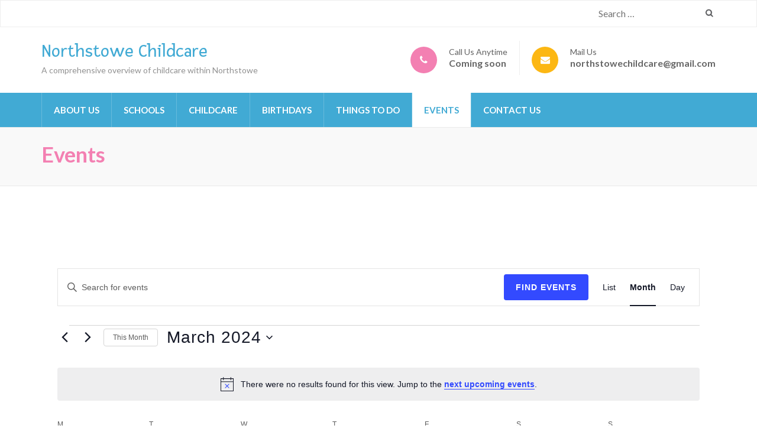

--- FILE ---
content_type: text/css
request_url: https://northstowechildcare.co.uk/wp-content/themes/preschool-and-kindergarten-pro/style.css?ver=2.0.8
body_size: 20581
content:
/*
Theme Name: Preschool and Kindergarten Pro
Theme URI: http://raratheme.com/wordpress-themes/preschool-and-kindergarten-pro/
Author: Rara Theme
Author URI: http://raratheme.com/
Description: Preschool and Kindergarten Pro is a beautiful educational WordPress theme suitable for Kindergarten, Schools, Elementary, Primary Schools, Universities, Academy, Secondary School, LMS, Training Center and Educational institutions. Preschool and Kindergarten is also suitable for education and children activities. It is mobile responsive and translation ready. The theme is very flexible and versatile. In other words, it is multipurpose theme. It can be used to build various types of websites for business, corporate, charity, food, recipe, travel, photography, feminine, lifestyle, events, etc. The theme is highly customizable with various features and personalization options. Preschool and Kindergarten comes with several features to make a user-friendly, interactive and visually stunning website. Such features include custom menu, attractive slider, about section, courses section, testimonial section, featured programs, Banner with Call to Action Button (CTA), and social media. The theme is SEO friendly with optimized codes, which make it easy for your site to rank on Google and other search engines. The theme is properly tested and optimized for speed and faster page load time and has a secure and clean code. The theme is also translation ready. Designed with visitor engagement in mind, Preschool and Kindergarten theme helps you to easily and intuitively create professional and appealing websites. If your preschool, kindergarten, school, college or university needs an online home that is dynamic and multi-functional, Preschool and Kindergarten them is a good place to start. Check the demo at https://raratheme.com/preview/preschool-and-kindergarten/, documentation at https://raratheme.com/wordpress-themes/preschool-and-kindergarten/, and get support at http://raratheme.com/support-ticket/.
Version: 2.0.8
License: GNU General Public License v2 or later
License URI: http://www.gnu.org/licenses/gpl-2.0.html
Text Domain: preschool-and-kindergarten-pro
Tags: translation-ready, custom-background, theme-options, custom-menu, custom-logo, post-formats, threaded-comments, blog, two-columns, right-sidebar, footer-widgets, education, e-commerce, one-column, full-width-template

This theme, like WordPress, is licensed under the GPL.
Use it to make something cool, have fun, and share what you've learned with others.

Preschool and Kindergarten Pro is based on Underscores http://underscores.me/, (C) 2012-2016 Automattic, Inc.
Underscores is distributed under the terms of the GNU GPL v2 or later.

Normalizing styles have been helped along thanks to the fine work of
Nicolas Gallagher and Jonathan Neal http://necolas.github.com/normalize.css/
*/

/*--------------------------------------------------------------
>>> TABLE OF CONTENTS:
----------------------------------------------------------------
# Normalize
# Typography
# Elements
# Forms
# Navigation
	## Links
	## Menus
# Accessibility
# Alignments
# Clearings
# Widgets
# Content
    ## Posts and pages
	## Asides
	## Comments
# Infinite scroll
# Media
	## Captions
	## Galleries
--------------------------------------------------------------*/

/*--------------------------------------------------------------
# Normalize
--------------------------------------------------------------*/
html {
	font-family: 'PT Serif', serif;
	-webkit-text-size-adjust: 100%;
	-ms-text-size-adjust:     100%;
}

body {
	margin: 0;
}

article,
aside,
details,
figcaption,
figure,
footer,
header,
main,
menu,
nav,
section,
summary {
	display: block;
}

audio,
canvas,
progress,
video {
	display: inline-block;
	vertical-align: baseline;
}

audio:not([controls]) {
	display: none;
	height: 0;
}

[hidden],
template {
	display: none;
}

a {
	text-decoration:none;
    color:#bbbcc1;
    outline:none;
}

a:active,
a:hover {
	text-decoration:underline;
    color: #bbbcc1;
}

a:focus{outline: none;}

abbr[title] {
	border-bottom: 1px dotted;
}

b,
strong {
	font-weight: bold;
}

dfn {
	font-style: italic;
}

h1 {
	font-size: 2em;
	margin: 0.67em 0;
}

mark {
	background: #ff0;
	color: #000;
}

small {
	font-size: 80%;
}

sub,
sup {
	font-size: 75%;
	line-height: 0;
	position: relative;
	vertical-align: baseline;
}

sup {
	top: -0.5em;
}

sub {
	bottom: -0.25em;
}

img {
	border: 0;
}

svg:not(:root) {
	overflow: hidden;
}

figure {
	margin: 0 0 30px;
}

hr {
	box-sizing: content-box;
	height: 0;
}

pre {
	overflow: auto;
}

code,
kbd,
pre,
samp {
	font-family: monospace, monospace;
	font-size: 1em;
}

button,
input,
optgroup,
select,
textarea {
	color: inherit;
	font: inherit;
	margin: 0;
}

button {
	overflow: visible;
}

button,
select {
	text-transform: none;
}

button,
html input[type="button"],
input[type="reset"],
input[type="submit"] {
	-webkit-appearance: button;
	cursor: pointer;
}

button[disabled],
html input[disabled] {
	cursor: default;
}

button::-moz-focus-inner,
input::-moz-focus-inner {
	border: 0;
	padding: 0;
}

input {
	line-height: normal;
}

input[type="checkbox"],
input[type="radio"] {
	box-sizing: border-box;
	padding: 0;
}

input[type="number"]::-webkit-inner-spin-button,
input[type="number"]::-webkit-outer-spin-button {
	height: auto;
}

input[type="search"] {
	-webkit-appearance: textfield;
	box-sizing: content-box;
}

input[type="search"]::-webkit-search-cancel-button,
input[type="search"]::-webkit-search-decoration {
	-webkit-appearance: none;
}

fieldset {
	border: 1px solid #c0c0c0;
	margin: 0 2px;
	padding: 0.35em 0.625em 0.75em;
}

legend {
	border: 0;
	padding: 0;
}

textarea {
	overflow: auto;
}

optgroup {
	font-weight: bold;
}

table {
	border-collapse: collapse;
	border-spacing: 0;
}

td,
th {
	padding: 0;
}

/*--------------------------------------------------------------
# Typography
--------------------------------------------------------------*/
body,
button,
input,
select,
textarea {
	color: #616161;
	font-family: 'Lato', sans-serif;
	font-size: 16px;
	font-size: 1rem;
	line-height: 1.5;
}

h1,
h2,
h3,
h4,
h5,
h6 {
	clear: both;
	margin-top: 0;
}

p {
	margin-bottom: 1.5em;
	margin-top: 0
}

dfn,
cite,
em,
i {
	font-style: italic;
}

blockquote {
	margin: 0 1.5em;
}

address {
	margin: 0 0 1.5em;
}

pre {
	background: #f9f9f9;
	font-family: "Courier 10 Pitch", Courier, monospace;
	font-size: 16px;
	font-size: 0.9375rem;
	line-height: 1.6;
	margin-bottom: 1.5em;
	max-width: 100%;
	overflow: auto;
	padding: 1.6em;
}

code,
kbd,
tt,
var {
	font-family: Monaco, Consolas, "Andale Mono", "DejaVu Sans Mono", monospace;
	font-size: 15px;
	font-size: 0.9375rem;
}

abbr,
acronym {
	border-bottom: 1px dotted #666;
	cursor: help;
}

mark,
ins {
	background: #fff9c0;
	text-decoration: none;
}

big {
	font-size: 125%;
}

/*--------------------------------------------------------------
# Elements
--------------------------------------------------------------*/
html {
	-webkit-box-sizing: border-box;
	-moz-box-sizing: border-box;
	box-sizing: border-box;
}

*,
*:before,
*:after { /* Inherit box-sizing to make it easier to change the property for components that leverage other behavior; see http://css-tricks.com/inheriting-box-sizing-probably-slightly-better-best-practice/ */
	-webkit-box-sizing: inherit;
	-moz-box-sizing: inherit;
	box-sizing: inherit;
}

body {
	color:#616161;
    font:18px/24px 'Lato', sans-serif;
    background:#fff;
     overflow-y: scroll;
    -webkit-text-size-adjust:100%;
    -ms-text-size-adjust:none;
    min-width: 320px;
}

blockquote:before,
blockquote:after,
q:before,
q:after {
	content: "";
}

blockquote,
q {
	quotes: "" "";
}

hr {
	background-color: #ccc;
	border: 0;
	height: 1px;
	margin-bottom: 1.5em;
}

ul,
ol {
	margin: 0 0 1.5em 0;
}

ul {
	list-style: square;
	padding: 0 0 0 22px;
}

ol {
	list-style: decimal;
	padding: 0 0 0 22px;
}

li > ul,
li > ol {
	margin-bottom: 0;
	margin-left: 0;
}

dt {
	font-weight: bold;
}

dd {
	margin: 0 1.5em 1.5em;
}

img {
	height: auto; /* Make sure images are scaled correctly. */
	max-width: 100%; /* Adhere to container width. */
}

table {
	margin: 0 0 1.5em;
	width: 100%;
}

/*--------------------------------------------------------------
# Forms
--------------------------------------------------------------*/
button,
input[type="button"],
input[type="reset"],
input[type="submit"] {
	border: 2px solid #41aad4;
    font-size: 16px;
    font-weight: 700;
    letter-spacing: 1px;
    line-height: 28px;
    padding: 8px 28px;
    text-transform: uppercase;
    background: none;
}

button:hover,
input[type="button"]:hover,
input[type="reset"]:hover,
input[type="submit"]:hover {
	background: #41aad4;
	color: #fff;
}

button:focus,
input[type="button"]:focus,
input[type="reset"]:focus,
input[type="submit"]:focus,
button:active,
input[type="button"]:active,
input[type="reset"]:active,
input[type="submit"]:active {
	background: #41aad4;
	color: #fff;
}

input[type="text"],
input[type="email"],
input[type="url"],
input[type="password"],
input[type="search"],
textarea {
	color: #666;
	border: 1px solid #dbdbdb;
	border-radius: 0;
}

input[type="text"]:focus,
input[type="email"]:focus,
input[type="url"]:focus,
input[type="password"]:focus,
input[type="search"]:focus,
textarea:focus {
	color: #111;
}

input[type="text"],
input[type="email"],
input[type="url"],
input[type="password"],
input[type="search"] {
	padding: 10px 15px;
	outline: none;
}

textarea {
	padding: 10px 15px;
	width: 100%;
	height: 155px;
	resize: none;
	outline: none;
}

/*--------------------------------------------------------------
# Navigation
--------------------------------------------------------------*/
/*--------------------------------------------------------------
## Links
--------------------------------------------------------------*/
a {
	color: #41aad4;
}

a:hover,
a:focus,
a:active {
	color: #41aad4;
	text-decoration: underline;
}

a:focus {
	outline: none;
}

a:hover,
a:active {
	outline: none;
}

/*--------------------------------------------------------------
## Menus
--------------------------------------------------------------*/
.main-navigation {
	float: right;
	margin: 21px 9px 0 0;
}

.main-navigation ul {
	display: none;
	list-style: none;
	margin: 0;
	padding-left: 0;
	font-size: 16px;
	font-weight: 700;
}

.main-navigation ul:after{
	content: '';
	display: block;
	clear: both;
}

.main-navigation li {
	float: left;
	position: relative;
	margin-left: 48px;
}

.main-navigation ul li:first-child{margin-left: 0;}

.main-navigation a {
	display: block;
	text-decoration: none;
	padding: 0 0 16px;
}

.main-navigation ul ul {
	box-shadow: 0 3px 3px rgba(0, 0, 0, 0.2);
	float: left;
	position: absolute;
	top: 100%;
	left: -22px;
	z-index: 99999;
	width: 180px;
	background: #41aad4;
	display: none;
}

.main-navigation ul ul:before{
	width: 0;
	height: 0;
	border-left: 10px solid transparent;
	border-right: 10px solid transparent;
	border-bottom: 10px solid #41aad4;
	content: '';
	position: absolute;
	top: -10px;
	left: 30px;
}

.main-navigation ul ul ul {
	left: -100%;
	top: 0;
}

.main-navigation ul ul ul:before{display: none;}

.main-navigation ul ul a {
	color: #fff;
	border-bottom: 1px solid rgba(255, 255, 255, 0.2);
	padding: 10px 23px;
}

.main-navigation ul ul li a:hover,
.main-navigation ul ul li a:focus{
	background: rgba(255, 255, 255, 0.2);
	color: #fff;
}

.main-navigation ul ul li {
	float: none;
	display: block;
	margin: 0;
}

.main-navigation li:hover > a,
.main-navigation li:focus > a,
.main-navigation li.focus > a {
	color: #4fbba9;
}

.main-navigation ul ul :hover > a,
.main-navigation ul ul :focus > a,
.main-navigation ul ul .focus > a {
	background: rgba(255, 255, 255, 0.2);
	color: #fff;
}

.main-navigation ul ul a:hover,
.main-navigation ul ul a.focus {
}

.main-navigation ul li:hover > ul,
.main-navigation ul li.focus > ul {
	display: block;
}

.main-navigation ul ul li:hover > ul,
.main-navigation ul ul li.focus > ul {
	display: block;
}

.main-navigation .current_page_item > a,
.main-navigation .current-menu-item > a,
.main-navigation .current_page_ancestor > a,
.main-navigation .current-menu-ancestor > a,
.main-navigation ul li a:hover,
.main-navigation ul li a:focus {
	color: #4fbba9;
}

.main-navigation ul ul .current_page_item > a,
.main-navigation ul ul .current-menu-item > a,
.main-navigation ul ul .current_page_ancestor > a,
.main-navigation ul ul .current-menu-ancestor > a{
	background: rgba(255, 255, 255, 0.2);
	color: #fff;
}

/* Small menu. */
.menu-toggle,
.main-navigation.toggled ul {
	display: block;
}

@media screen and (min-width: 37.5em) {
	.menu-toggle {
		display: none;
	}
	.main-navigation ul {
		display: block;
	}
}

.site-main .comment-navigation,
.site-main .posts-navigation,
.site-main .post-navigation {
	margin: 0 0 1.5em;
	overflow: hidden;
}

.comment-navigation .nav-previous,
.posts-navigation .nav-previous,
.post-navigation .nav-previous {
	float: left;
	width: 50%;
}

.comment-navigation .nav-next,
.posts-navigation .nav-next,
.post-navigation .nav-next {
	float: right;
	text-align: right;
	width: 50%;
}

/*--------------------------------------------------------------
# Accessibility
--------------------------------------------------------------*/
/* Text meant only for screen readers. */
.screen-reader-text {
	clip: rect(1px, 1px, 1px, 1px);
	position: absolute !important;
	height: 1px;
	width: 1px;
	overflow: hidden;
}

.screen-reader-text:focus {
	background-color: #f1f1f1;
	border-radius: 3px;
	box-shadow: 0 0 2px 2px rgba(0, 0, 0, 0.6);
	clip: auto !important;
	color: #21759b;
	display: block;
	font-size: 14px;
	font-size: 0.875rem;
	font-weight: bold;
	height: auto;
	left: 5px;
	line-height: normal;
	padding: 15px 23px 14px;
	text-decoration: none;
	top: 5px;
	width: auto;
	z-index: 100000; /* Above WP toolbar. */
}

/* Do not show the outline on the skip link target. */
#content[tabindex="-1"]:focus {
	outline: 0;
}

/*--------------------------------------------------------------
# Alignments
--------------------------------------------------------------*/
.alignleft {
	display: inline;
	float: left;
	margin-right: 1.5em;
}

.alignright {
	display: inline;
	float: right;
	margin-left: 1.5em;
}

.aligncenter {
	clear: both;
	display: block;
	margin-left: auto;
	margin-right: auto;
}

/*--------------------------------------------------------------
# Clearings
--------------------------------------------------------------*/
.clear:before,
.clear:after,
.entry-content:before,
.entry-content:after,
.comment-content:before,
.comment-content:after,
.site-header:before,
.site-header:after,
.site-content:before,
.site-content:after,
.site-footer:before,
.site-footer:after {
	content: "";
	display: table;
	table-layout: fixed;
}

.clear:after,
.entry-content:after,
.comment-content:after,
.site-header:after,
.site-content:after,
.site-footer:after {
	clear: both;
}

/*--------------------------------------------------------------
# Widgets
--------------------------------------------------------------*/
.widget {
	margin: 0 0 1.5em;
}

/* Make sure select elements fit in widgets. */
.widget select {
	max-width: 100%;
}

/*--------------------------------------------------------------
# Content
--------------------------------------------------------------*/
/*--------------------------------------------------------------
## Posts and pages
--------------------------------------------------------------*/
.sticky {
	display: block;
}

.hentry {
	margin: 0 0 1.5em;
}

.byline,
.updated:not(.published) {
	display: none;
}

.single .byline,
.group-blog .byline {
	display: inline;
}

.page-content,
.entry-content,
.entry-summary {
	margin: 1.5em 0 0;
}

.page-links {
	clear: both;
	margin: 0 0 1.5em;
}

/*--------------------------------------------------------------
## Asides
--------------------------------------------------------------*/
.blog .format-aside .entry-title,
.archive .format-aside .entry-title {
	display: none;
}

/*--------------------------------------------------------------
## Comments
--------------------------------------------------------------*/
.comment-content a {
	word-wrap: break-word;
}

.bypostauthor {
	display: block;
}

/*--------------------------------------------------------------
# Infinite scroll
--------------------------------------------------------------*/
/* Globally hidden elements when Infinite Scroll is supported and in use. */
.infinite-scroll .posts-navigation, /* Older / Newer Posts Navigation (always hidden) */
.infinite-scroll.neverending .site-footer { /* Theme Footer (when set to scrolling) */
	display: none;
}

/* When Infinite Scroll has reached its end we need to re-display elements that were hidden (via .neverending) before. */
.infinity-end.neverending .site-footer {
	display: block;
}

/*--------------------------------------------------------------
# Media
--------------------------------------------------------------*/
.page-content .wp-smiley,
.entry-content .wp-smiley,
.comment-content .wp-smiley {
	border: none;
	margin-bottom: 0;
	margin-top: 0;
	padding: 0;
}

/* Make sure embeds and iframes fit their containers. */
embed,
iframe,
object {
	max-width: 100%;
}

/*--------------------------------------------------------------
## Captions
--------------------------------------------------------------*/
.wp-caption {
	margin-bottom: 1.5em;
	max-width: 100%;
}

.wp-caption img[class*="wp-image-"] {
	display: block;
	margin-left: auto;
	margin-right: auto;
}

.wp-caption .wp-caption-text {
	margin: 0.8075em 0;
}

.wp-caption-text {
	text-align: center;
	background: #41aad4;
    color: #fff;
    display: block;
    padding: 5px 0;
}

/*--------------------------------------------------------------
## Galleries
--------------------------------------------------------------*/
.gallery {
	margin-bottom: 1.5em;
	margin-left: -15px;
	margin-right: -15px;
}

.gallery-item {
	float: left;
	text-align: center;
	vertical-align: top;
	width: 100%;
	padding-left: 15px;
	padding-right: 15px;
	margin-bottom: 30px;
}

.gallery-item img{
 	/*width: 100%;*/
 	vertical-align: top;
}

.gallery-columns-2 .gallery-item {
	max-width: 50%;
}

.gallery-columns-3 .gallery-item {
	max-width: 33.33%;
}

.gallery-columns-4 .gallery-item {
	max-width: 25%;
}

.gallery-columns-5 .gallery-item {
	max-width: 20%;
}

.gallery-columns-6 .gallery-item {
	max-width: 16.66%;
}

.gallery-columns-7 .gallery-item {
	max-width: 14.28%;
}

.gallery-columns-8 .gallery-item {
	max-width: 12.5%;
}

.gallery-columns-9 .gallery-item {
	max-width: 11.11%;
}

.gallery-item{
	position: relative;
}

.gallery-caption {
	display: block;
	background: #41aad4;
	color: #fff;
	padding: 5px 0;
	text-align: center;

}

.gallery-item img{
	width: 100%;
}


/*common site style*/
.container{
	width: 1170px;
	margin: 0 auto;
	padding-left: 15px;
	padding-right: 15px;
}

.container:after{
	content: '';
	display: block;
	clear: both;
}

.row{
	margin-left: -15px;
	margin-right: -15px;
}

.row:after{
	content: '';
	display: block;
	clear: both;
}

.site{
	background: #fff;
}

.custom-background .site{
	max-width: 1199px;
	margin: 0 auto;
}

/*header style*/
.header-t{
	background: #f9f9f9 url(images/line.png) repeat-x 0 100%;
	padding: 8px 0 17px;
}

.header-t .contact-info{
	float: left;
	margin: 0;
	padding: 0;
	list-style: none;
	overflow: hidden;
	font-size: 16px;
}

.header-t .contact-info li{
	float: left;
	margin-right: 38px;
}

.header-t .contact-info li a{color: #919191;}

.header-t .contact-info li a:hover,
.header-t .contact-info li a:focus{
	color: #41aad4;
	text-decoration: none;
}

.header-t .contact-info li a .fa{
	font-size: 15px;
	margin-right: 5px;
}

.header-t .widget_rttk_social_links{
	float: right;
	margin: 0;
}

.header-t .widget_rttk_social_links .widget-title{display: none;}

.header-t .widget_rttk_social_links ul{
	margin: 0;
	padding: 0;
	list-style: none;
	overflow: hidden;
	font-size: 15px;
}

.header-t .widget_rttk_social_links ul li{
	float: left;
	margin: 0 0 3px 21px;
	padding: 0;
}

.header-t .widget_rttk_social_links ul li:before{
	display: none;
}

.header-t .widget_rttk_social_links ul li:first-child{margin-left: 0;}

.header-t .widget_rttk_social_links ul li a{
	color: #919191;
	font-size: 15px;
	line-height: 24px;
	height: auto;
	width: auto;
	background: none;
}

.header-t .widget_rttk_social_links ul li a[href*="ok.ru"],
.header-t .widget_rttk_social_links ul li a[href*="vk.com"]{
	background: none;
}

.header-t .widget_rttk_social_links ul li a:hover,
.header-t .widget_rttk_social_links ul li a:focus{
	text-decoration: none;
	color: #41aad4;
}

.header-b{padding: 23px 0 30px;}

.site-branding{
	float: left;
}

.site-branding .site-title{
	font-size: 32px;
	line-height: 36px;
	margin: 0 0 5px;
	font-weight: 400;
	font-family: 'Pacifico', cursive;
	-webkit-transition: linear 0.2s;
	-moz-transition: linear 0.2s;
	transition: linear 0.2s;
}

.site-branding .site-title a:hover,
.site-branding .site-title a:focus{text-decoration: none;}

.site-branding .site-description{
	font-size: 14px;
	line-height: 17px;
	color: #919191;
	margin: 0;
}

/*banner style*/
.banner{position: relative;}

#banner-slider li{
	position: relative;
	height: 100%;
}

.banner img{
	width: 100%;
	vertical-align: top;
	/*height: 636px;
	object-fit: cover;*/
}

.banner .banner-text{
	position: absolute;
	/*top: 24.5%;*/
	top: 40%;
	left: 0;
	width: 100%;
	color: #fff;
	font-size: 24px;
	line-height: 32px;
	z-index: 2;
}

.banner .banner-text .text-holder{
	max-width: 570px;
	float: left;
	margin-left: 50px;
}

.banner .banner-text .title{
	font-size: 60px;
	line-height: 64px;
	display: block;
	margin: 0 0 13px;
}

.banner .banner-text .btn-enroll{
	background: #41aad4;
	border: 2px solid #41aad4;
	font-size: 16px;
	line-height: 20px;
	color: #fff;
	font-weight: 700;
	text-transform: uppercase;
	float: left;
	padding: 13px 42px 14px 42px;
}

.banner .banner-text .btn-enroll:hover,
.banner .banner-text .btn-enroll:focus{
	text-decoration: none;
	background: none;
}

.banner .banner-text p{margin: 0 0 26px;}

.banner .owl-nav{margin: 0;}

.banner .owl-nav .owl-prev{
	background: url(images/btn-prev.png) no-repeat;
	width: 55px;
	height: 55px;
	text-indent: -9999px;
	position: absolute;
	top: 50%;
	left: 10px;
	margin-top: -55px;
	opacity: 0.5;
}

.banner .owl-nav .owl-prev:hover{
	background: url(images/btn-prev.png) no-repeat;
	opacity: 1;
}

.banner .owl-nav .owl-next{
	background: url(images/btn-next.png) no-repeat;
	width: 55px;
	height: 55px;
	text-indent: -9999px;
	font-size: 0;
	line-height: 0;
	position: absolute;
	top: 50%;
	right: 10px;
	margin-top: -55px;
	opacity: 0.5; 
}

.banner .owl-nav .owl-next:hover{
	background: url(images/btn-next.png) no-repeat;
	opacity: 1;
}

.banner .owl-theme .owl-dots{
	position: relative;
	width: 100%;
	bottom: 40px;
}

.banner .owl-theme .owl-dots span{
	background: none;
	width: 13px;
	height: 13px;
	border: 2px solid #fff;
	margin: 0 5px;
}

.banner .owl-theme .owl-dots .active span,
.banner .owl-theme .owl-dots .owl-dot:hover span{
	background: #fff;
}

/*welcome section style*/
.welcome{
	padding: 75px 0 83px;
}

.welcome .img-holder{
	float: left;
	width: 50%;
	padding-left: 15px;
	padding-right: 15px;
	margin-top: 3px;
}

.welcome .img-holder img{vertical-align: top;}

.welcome .text-holder{
	float: left;
	width: 50%;
	padding-left: 15px;
	padding-right: 15px;
}

.welcome .text-holder .title{
	font-size: 36px;
	line-height: 40px;
	font-weight: 700;
	color: #f380b2;
	margin: 0 0 10px;
}

.welcome .text-holder .btn-more{
	font-size: 16px;
	line-height: 20px;
	font-weight: 700;
	text-transform: uppercase;
	border: 2px solid #41aad4;
	float: left;
	padding: 11px 58px 12px 58px;
}

.welcome .text-holder .btn-more:hover,
.welcome .text-holder .btn-more:focus{
	text-decoration: none;
	background: #41aad4;
	color: #fff;
}

/*section-2 style*/
.section-2{
	background: #f9f9f9;
	padding: 63px 0 26px;
	text-align: center;
}

.section-2 .header{
	max-width: 780px;
	margin: 0 auto 48px;
	font-size: 24px;
	line-height: 32px;
}

.section-2 .header .title{
	font-size: 42px;
	line-height: 48px;
	color: #f380b2;
	margin: 0 0 21px;
	font-weight: 400;
}

.section-2 .col{
	float: left;
	width: 33.3333%;
	padding-left: 15px;
	padding-right: 15px;
	margin-bottom: 30px;
}

.section-2 .col .img-holder{margin: 0 0 33px;}

.section-2 .col .img-holder img{
	vertical-align: top;
	-webkit-border-radius: 100px;
	border-radius: 50%;
}

.section-2 .col .text-holder{padding: 0 40px;}

.section-2 .col .text-holder .title{
	font-size: 24px;
	line-height: 28px;
	font-weight: 400;
	color: #313131;
	margin: 0 0 18px;
}

.section-2 .col .text-holder .title a{color: #313131;}

.section-2 .col .text-holder .title a:hover,
.section-2 .col .text-holder .title a:focus{
	text-decoration: none;
	color: #41aad4;
}

/*CTA section style*/
.cta-section{
	background: #41aad4;
	padding: 70px 0;
	color: #fff;
}

.cta-section .col{
	float: left;
	width: 100%;
	padding: 0 15px;
}

.cta-section .col .widget{margin: 0;}

.cta-section .col .widget:after{
    content: '';
    display: block;
    clear: both;
}

.cta-section .col .widget .widget-title{
    display: inline-block;
    font-size: 26px;
    line-height: 32px;
    margin: 0 0 5px;
    text-transform: uppercase;
    width:  48%;
    color: #fff;
}

.cta-section .col .widget form{
    display: inline-block;
    vertical-align: middle;
    width: 48%;
}

.cta-section .col .widget form p{margin: 0;}

.cta-section .col .widget form #subscribe-text p{margin: 0 0 1.5em;}

.cta-section .col .widget form input[type="email"]{
    border: 0;
    float: left;
    padding: 12px 15px;
    width: 65% !important;
    outline: none;
}

.cta-section .col .widget form input[type="submit"]{
    background: none;
    font-size: 16px;
    font-weight: 700;
    letter-spacing: 1px;
    line-height: 28px;
    padding: 8px 28px;
    text-transform: uppercase;
    border: 2px solid #fff;
    color: #fff;
}

.cta-section .col .text{
	padding: 0 30px;
}

.cta-section .col .text p{margin: 0;}

.cta-section .col .text strong{
	display: block;
	font-size: 26px;
	line-height: 32px;
	text-transform: uppercase;
	margin: 0 0 5px;
}

.cta-section .col .form-holder{
	padding: 0 23px 0 0;
}

.cta-section .col .form-holder form{
	border: 2px solid #fff;
}

.cta-section .col .form-holder form:after{
	content: "";
	display: block;
	clear: both;
}

.cta-section .col .form-holder form input[type="email"]{
	float: left;
	border: 0;
	width: 346px;
	padding: 12px 15px;
}

.cta-section .col .form-holder form input[type="submit"]{
	float: right;
	width: 182px;
	text-align: center;
	color: #fff;
}

/*sectioni-3 style*/
.section-3{padding: 66px 0;}

.section-3 .header{
	font-size: 24px;
	line-height: 32px;
	max-width: 780px;
}

.section-3 .header .title{
	color: #f380b2;
    font-size: 42px;
    font-weight: 400;
    line-height: 48px;
    margin: 0 0 10px;
}

.section-3 .header p{margin: 0 0 23px;}

.section-3 .text-holder{
	float: left;
	width: 66.6667%;
	padding-left: 15px;
	padding-right: 15px;
}

.section-3 ul{
	margin: 0 0 50px;
	padding: 0;
	list-style: none;
	overflow: hidden;
}

.section-3 ul li{
	float: left;
	padding-left: 60px;
	padding-right: 15px;
	padding-top: 8px;
	width: 50%;
	position: relative;
}

.section-3 ul li:before{
	content: '\f00c';
	font-family: 'FontAwesome';
	position: absolute;
	top: 0;
	left: 0;
	font-size: 18px;
	line-height: 45px;
	color: #fff;
	width: 45px;
	height: 45px;
	background: #4fbba9;
	text-align: center;
	-webkit-border-radius: 100px;
	border-radius: 50%;
}

.section-3 ul li .title{
	font-size: 20px;
	line-height: 24px;
	font-weight: 700;
	color: #313131;
	margin: 0 0 7px;
}

.section-3 .text-holder .btn-detail{
	border: 2px solid #41aad4;
    float: left;
    font-size: 16px;
    font-weight: 700;
    line-height: 20px;
    padding: 11px 58px 12px;
    text-transform: uppercase;
}

.section-3 .text-holder .btn-detail:hover,
.section-3 .text-holder .btn-detail:focus{
	text-decoration: none;
	background: #41aad4;
	color: #fff;
}

.section-3 .img-holder{
	float: left;
	width: 33.3333%;
	padding-left: 15px;
	padding-right: 15px;
	margin-top: -107px;
}

.section-3 .img-holder img{vertical-align: top;}

/*promotional-block style*/
.promotional-block{
	color: #fff;
	font-size: 24px;
	line-height: 32px;
	text-align: center;
	padding: 130px 0 119px;
	position: relative;
}

.promotional-block:before{
	content: '';
	position: absolute;
	top: 0;
	left: 0;
	width: 100%;
	height: 100%;
	background: rgba(0, 0, 0, 0.3);
}

.promotional-block .container{
	position: relative;
	z-index: 1;
}

.promotional-block .title{
	font-size: 60px;
	line-height: 66px;
	margin: 0 0 20px;
	font-weight: 400;
}

.promotional-block .btn-detail{
	border: 2px solid #fff;
    font-size: 16px;
    font-weight: 700;
    line-height: 20px;
    padding: 11px 58px 12px;
    text-transform: uppercase;
    color: #fff;
    display: inline-block;
}

.promotional-block .btn-detail:hover,
.promotional-block .btn-detail:focus{
	text-decoration: none;
	background: #fff;
	color: #313131;
}

/*featured section stlyle*/
.featured{
	background: #fff;
	padding: 70px 0;
	text-align: center;
}

.featured .header{
	font-size: 24px;
    line-height: 32px;
    margin: 0 auto 90px;
    max-width: 780px;
}

.featured .header .title{
	color: #f380b2;
    font-size: 42px;
    font-weight: 400;
    line-height: 48px;
    margin: 0 0 21px;
}

.featured .col{
	float: left;
	width: 33.3333%;
	padding-left: 15px;
	padding-right: 15px;
	margin-bottom: 30px;
}

.featured .col .holder{
	background: #f9f9f9;
	padding: 0 40px 50px;
}

.featured .col .img-holder{margin: 0 0 33px;}

.featured .col .img-holder img{
	vertical-align: top;
	-webkit-border-radius: 100px;
	border-radius: 50%;
	border: 10px solid #f9f9f9;
	margin: -45px 0 0;
}

.featured .col .text-holder{
	/*padding: 0 40px;*/
}

.featured .col .text-holder .title{
	color: #313131;
    font-size: 24px;
    font-weight: 400;
    line-height: 28px;
    margin: 0 0 18px;
}

.featured .col .text-holder .btn-detail{
	border: 2px solid #41aad4;
    display: block;
    font-size: 16px;
    font-weight: 700;
    line-height: 20px;
    padding: 11px 10px 12px;
    text-transform: uppercase;
}

.featured .col .text-holder .btn-detail:hover,
.featured .col .text-holder .btn-detail:focus{
	text-decoration: none;
	background: #41aad4;
	color: #fff;
}

.featured .btn-holder .btn-view{
	display: inline-block;
	border: 2px solid #41aad4;
	background: #41aad4;
	color: #fff;
    font-size: 16px;
    font-weight: 700;
    line-height: 20px;
    padding: 11px 10px 12px;
    text-transform: uppercase;
    min-width: 250px;
}

.featured .btn-holder .btn-view:hover,
.featured .btn-holder .btn-view:focus{
	text-decoration: none;
	background: none;
	color: #41aad4;
}

/*testimonial style*/
.testimonial-section{padding: 70px 0;}

.testimonial-section .header {
    font-size: 24px;
    line-height: 32px;
    margin: 0 auto 48px;
    max-width: 780px;
    text-align: center;
}

.testimonial-section .header .title {
    color: #f380b2;
    font-size: 42px;
    font-weight: 400;
    line-height: 48px;
    margin: 0 0 21px;
}

.testimonial-section .lightSlider{
	/*height: auto !important;*/
}

.testimonial-section .table{
	display: table;
	width: 100%;
	background: #3ca4d0;
}

.testimonial-section .table .table-row{
	display: table-row;
}

.testimonial-section .text-holder,
.testimonial-section .img-holder{
	display: table-cell;
	vertical-align: middle;
	width: 50%;
}

.testimonial-section .img-holder img{
	vertical-align: top;
}

.testimonial-section .text-holder{
	color: #fff;
	padding: 50px;
}

.testimonial-section .text-holder .header{
	font-size: 24px;
	line-height: 32px;
	text-align: left;
	margin: 0;
}

.testimonial-section .text-holder .header .title{
    font-size: 42px;
    font-weight: 400;
    line-height: 48px;
    margin: 0 0 10px;
    color: #fff;
}

.testimonial-section .text-holder .header p{margin: 0 0 26px;}

.testimonial-section .text-holder .name{
	display: block;
	font-weight: 700;
}

.testimonial-section .owl-nav .owl-next{
	background: url(images/btn-next2.png) no-repeat;
	width: 45px;
	height: 45px;
	right: 0;
	position: absolute;
	top: 50%;
	margin: -25px 0 0;
	font-size: 0;
	border-radius: 0;
	opacity: 0.5;
}

.testimonial-section .owl-nav .owl-next:hover{
	opacity: 1;
	background: url(images/btn-next2.png) no-repeat;
}

.testimonial-section .owl-nav .owl-prev{
	background: url(images/btn-prev2.png) no-repeat;
	width: 45px;
	height: 45px;
	left: 0;
	position: absolute;
	top: 50%;
	margin: -25px 0 0;
	font-size: 0;
	border-radius: 0;
	opacity: 0.5;
}

.testimonial-section .owl-nav .owl-prev:hover{
	opacity: 1;
	background: url(images/btn-prev2.png) no-repeat;
}

.testimonial-section .owl-nav .disabled,
.testimonial-section .owl-nav .disabled:hover{opacity: 0;}

/*our-staff style*/
.our-staff{
	background: #f9f9f9;
	padding: 70px 0 40px;
}

.our-staff .header {
    font-size: 24px;
    line-height: 32px;
    margin: 0 auto 48px;
    max-width: 780px;
    text-align: center;
}

.our-staff .header .title {
    color: #f380b2;
    font-size: 42px;
    font-weight: 400;
    line-height: 48px;
    margin: 0 0 21px;
}

.our-staff .col{
	float: left;
	width: 33.3333%;
	padding-left: 15px;
	padding-right: 15px;
	margin-bottom: 30px;
}

.our-staff .col .img-holder img{
	width: 100%;
	vertical-align: top;
}

.our-staff .col .text-holder{
	background: #fff;
	box-shadow: 0 1px 2px rgba(0, 0, 0, 0.1);
	padding: 23px 30px;
}

.our-staff .col .text-holder .name{
	display: block;
	font-size: 20px;
	line-height: 24px;
	font-weight: 700;
	color: #313131;
	margin: 0 0 5px;
}

.our-staff .col .text-holder .designation{
	font-size: 18px;
	line-height: 22px;
	color: #919191;
	display: block;
}

.our-staff .btn-holder{text-align: center;}

.our-staff .btn-holder .btn-view{
	display: inline-block;
	border: 2px solid #41aad4;
	background: #41aad4;
	color: #fff;
    font-size: 16px;
    font-weight: 700;
    line-height: 20px;
    padding: 11px 10px 12px;
    text-transform: uppercase;
    min-width: 250px;
}

.our-staff .btn-holder .btn-view:hover,
.our-staff .btn-holder .btn-view:focus{
	text-decoration: none;
	background: none;
	color: #41aad4;
}

/*news section style*/
.news{padding: 70px 0 40px;}

.news .header {
    font-size: 24px;
    line-height: 32px;
    margin: 0 auto 48px;
    max-width: 780px;
    text-align: center;
}

.news .header .title {
    color: #f380b2;
    font-size: 42px;
    font-weight: 400;
    line-height: 48px;
    margin: 0 0 21px;
}

.news .post{
	float: left;
	width: 33.3333%;
	padding-left: 15px;
	padding-right: 15px;
	margin-bottom: 30px;
}

.news .post .posted-on{
	float: left;
	width: 65px;
	margin-right: 30px;
	border: 1px solid #4fbba9;
	text-align: center;
	color: #4fbba9;
	padding: 10px 0;
}

.news .post .posted-on strong{
	display: block;
	font-size: 32px;
	line-height: 33px;
	font-weight: 400;
}

.news .post .posted-on span{
	display: block;
	font-size: 12px;
	text-transform: uppercase;
	line-height: 15px;
}

.news .post .text-holder{overflow: hidden;}

.news .post .entry-title{
	font-size: 20px;
	line-height: 24px;
	font-weight: 700;
	color: #616161;
	margin: 0 0 15px;
}

.news .post .entry-title a{color: #616161;}

.news .post .entry-title a:hover,
.news .post .entry-title a:focus{
	text-decoration: none;
	color: #41aad4;
}

.news .post .entry-content{margin: 0;}

.news .post .entry-footer{overflow: hidden;}

.news .post .readmore{
	font-size: 15px;
	font-weight: 700;
	text-transform: uppercase;
}

.news .btn-holder{
	text-align: center;
	margin-top: 50px;
}

.news .btn-holder .btn-view{
	display: inline-block;
	border: 2px solid #41aad4;
	background: #41aad4;
	color: #fff;
    font-size: 16px;
    font-weight: 700;
    line-height: 20px;
    padding: 11px 10px 12px;
    text-transform: uppercase;
    min-width: 250px;
}

.news .btn-holder .btn-view:hover,
.news .btn-holder .btn-view:focus{
	text-decoration: none;
	background: none;
	color: #41aad4;
}

/*photo-gallery section style*/
.photo-gallery{
	background: #4fbba9;
	padding: 70px 0 28px;
	color: #fff;
}

.photo-gallery .header{
	font-size: 24px;
    line-height: 32px;
    margin: 0 auto 90px;
    max-width: 780px;
    text-align: center;
}

.photo-gallery .header .title{
    font-size: 42px;
    font-weight: 400;
    line-height: 48px;
    margin: 0 0 10px;
}

#gallery-slider{margin: 0 0 32px;}

#gallery-slider img{
	height: 384px;
	object-fit: cover; 
}

.photo-gallery .owl-nav{
	margin: 0;
}

.photo-gallery .owl-nav .owl-prev{
	background: url(images/btn-prev2.png) no-repeat;
	width: 45px;
	height: 45px;
	position: absolute;
	top: 50%;
	left: 0;
	margin: 0;
	font-size: 0;
	opacity: 0.5;
	border-radius: 0;
}

.photo-gallery .owl-nav .owl-prev:hover{
	background: url(images/btn-prev2.png) no-repeat;
	opacity: 1;
}

.photo-gallery .owl-nav .owl-next{
	background: url(images/btn-next2.png) no-repeat;
	width: 45px;
	height: 45px;
	position: absolute;
	top: 50%;
	right: 0;
	margin: 0;
	font-size: 0;
	opacity: 0.5;
	border-radius: 0;
}

.photo-gallery .owl-nav .owl-next:hover{
	background: url(images/btn-next2.png) no-repeat;
	opacity: 1;
}

.photo-gallery .holder{
	max-width: 945px;
	margin: 0 auto;
	overflow: hidden;
}

.photo-gallery .holder span{
	float: left;
	font-size: 30px;
	line-height: 47px;
	font-weight: 300;
}

.photo-gallery .holder .btn-view{
	float: right;
	font-size: 16px;
	line-height: 32px;
	font-weight: 700;
	text-transform: uppercase;
	border: 2px solid #fff;
	color: #fff;
	padding: 8px 30px;
	-webkit-transition: all 0.2s;
	-moz-transition: all 0.2s;
	transition: all 0.2s;
}

.photo-gallery .holder .btn-view:hover,
.photo-gallery .holder .btn-view:focus{
	text-decoration: none;
	background: #fff;
	color: #41aad4;
}

.photo-gallery .caption{
	position: absolute;
	width: 100%;
	background: #41AAD4;
	color: #fff;
	text-align: center;
	left: 0;
	bottom: 0;
	padding: 10px;
	-webkit-transition: linear 0.2s;
	-moz-transition: linear 0.2s;
	transition: linear 0.2s;
	opacity: 0;
}

.photo-gallery .owl-item:hover .caption{opacity: 1;}

/*promotiona-block style*/
.promotional-block{
	padding: 10vw 0;
	position: relative;
}

.promotional-block:after{
	content: '';
	position: absolute;
	top: 0;
	left: 0;
	width: 100%;
	height: 100%;
	background: rgba(0, 0, 0, 0.3);
}

.promotional-block .text-holder .btn-contact{
	border: 2px solid #fff;
    color: #fff;
    display: inline-block;
    font-size: 16px;
    font-weight: 700;
    line-height: 20px;
    padding: 11px 58px 12px;
    text-transform: uppercase;
    margin: 0 10px 10px;
    -webkit-transition: all 0.2s;
    -moz-transition: all 0.2s;
    transition: all 0.2s;
}

.promotional-block .text-holder .btn-contact:hover,
.promotional-block .text-holder .btn-contact:focus{
	text-decoration: none;
	background: #fff;
	color: #41aad4;
}

.promotional-block .text-holder .btn-mission{
	border: 2px solid #41aad4;
	background: #41aad4;
    color: #fff;
    display: inline-block;
    font-size: 16px;
    font-weight: 700;
    line-height: 20px;
    padding: 11px 58px 12px;
    text-transform: uppercase;
    margin: 0 10px;
    -webkit-transition: all 0.2s;
    -moz-transition: all 0.2s;
    transition: all 0.2s;
}

.promotional-block .text-holder .btn-mission:hover,
.promotional-block .text-holder .btn-mission:focus{
	text-decoration: none;
	background: none;
}

/*===============================================
 Contact section style
===============================================*/
.contact-section{
	background: #f9f9f9;
	padding: 70px 0 0;
}

.contact-section .header {
    font-size: 24px;
    line-height: 32px;
    margin: 0 auto 48px;
    max-width: 780px;
    text-align: center;
}

.contact-section .header .title {
    color: #f380b2;
    font-size: 42px;
    font-weight: 400;
    line-height: 48px;
    margin: 0 0 21px;
}

.contact-section .holder{
	overflow: hidden;
	background: #fff;
}

.contact-section .holder .text{
	float: left;
	width: 50%;
	background: #fff;
}

.contact-section .holder .text .text-holder{
	max-width: 555px;
	float: right;
	padding: 70px 127px 70px 15px;
	font-size: 20px;
	line-height: 28px;
}

.contact-section .holder .text .text-holder h3{
	font-size: 36px;
	line-height: 45px;
	font-weight: 400;
	margin: 0 0 10px;
}

.contact-section .holder .text .text-holder address{
	font-weight: 700;
	font-style: normal;
	padding-left: 50px;
	margin: 0 0 1em;
	position: relative;
}

.contact-section .holder .text .text-holder address:before{
	position: absolute;
	top: 5px;
	left: 15px;
	font-family: 'FontAwesome';
	color: #616161;
	content: '\f041';
}

.contact-section .holder .text .text-holder .tel-link,
.contact-section .holder .text .text-holder .email-link{
	padding-left: 50px;
	display: block;
	margin: 0 0 1em;
	position: relative;
}

.contact-section .holder .text .text-holder .tel-link a,
.contact-section .holder .text .text-holder .email-link a{
	color: #616161;
}

.contact-section .holder .text .text-holder .tel-link a:hover,
.contact-section .holder .text .text-holder .email-link a:hover,
.contact-section .holder .text .text-holder .tel-link a:focus,
.contact-section .holder .text .text-holder .email-link a:focus{
	text-decoration: none;
	color: #41aad4;
}

.contact-section .holder .text .text-holder .email-link:before{
	position: absolute;
	top: 0;
	left: 15px;
	font-family: 'FontAwesome';
	color: #616161;
	content: '\f0e0';
	font-size: 16px;
}

.contact-section .holder .text .text-holder .tel-link:before{
	position: absolute;
	top: 2px;
	left: 15px;
	font-family: 'FontAwesome';
	color: #616161;
	content: '\f10b';
	font-size: 24px;
}

.contact-section .holder .text .text-holder .tel-link strong,
.contact-section .holder .text .text-holder .email-link strong{margin-right: 5px;}

.contact-section .holder .map-holder{
	float: left;
	width: 50% !important;
}

.contact-section .holder .map-holder img{
	vertical-align: top;
	height: 453px;
	object-fit: cover;
	width: 100%;
}

/*===============================================
 Blog style
===============================================*/
.top-bar{
	background: #f9f9f9;
	border-top: 1px solid #e9e9e9;
	border-bottom: 1px solid #e9e9e9;
	padding: 24px 0 31px;
}

.page-header{
	float: left;
}

.page-header .page-title{
	font-size: 36px;
	line-height: 43px;
	font-weight: 700;
	color: #f380b2;
	margin: 0;
}

#crumbs{
	float: right;
	font-size: 14px;
	line-height: 17px;
	color: #919191;
	padding: 15px 2px 0 0;
}

#content{padding: 43px 0;}

#primary{
	float: left;
	width: 75%;
	padding-left: 15px;
	padding-right: 15px;
}

.leftsidebar #primary{float: right;}

#primary .site-main{padding-right: 15px;}

#primary .post:after{
	content: '';
	display: block;
	clear: both;
}

#primary .post,
.search #primary .page{
	border-bottom: 1px solid #e9e9e9;
	padding-bottom: 37px;
	margin-bottom: 40px;
}

#primary .post .post-thumbnail,
.search #primary .page .post-thumbnail,
#primary .page .post-thumbnail{
	display: block;
	height: 100%;
	margin: 0 0 23px;
}

#primary .post .post-thumbnail img,
.search #primary .page .post-thumbnail img,
#primary .page .post-thumbnail img{vertical-align: top;}

#primary .post .entry-header,
.search #primary .page .entry-header{margin: 0 0 21px;}

#primary .post .entry-header .entry-title,
.search #primary .page .entry-header .entry-title{
	font-size: 28px;
	line-height: 38px;
	font-weight: 400;
	color: #313131;
	margin: 0 0 14px;
}

#primary .post .entry-header .entry-title a,
.search #primary .page .entry-header .entry-title a{color: #313131;}

#primary .post .entry-header .entry-title a:hover,
#primary .post .entry-header .entry-title a:focus,
.search #primary .page .entry-header .entry-title a:hover,
.search #primary .page .entry-header .entry-title a:focus{
	text-decoration: none;
	color: #41aad4;
}

#primary .post .entry-meta{
	font-size: 16px;
	color: #6c6c6c;
}

#primary .post .entry-meta span{
	display: inline-block;
	margin-right: 23px;
}

#primary .post .entry-meta a:hover,
#primary .post .entry-meta a:focus{
	text-decoration: none;
	color: #6c6c6c;
}

#primary .post .entry-meta .comments-link a:before{
	content: '\f075';
	font-family: 'FontAwesome';
	font-size: 13px;
	margin-right: 5px;
	color: #6c6c6c;
	vertical-align: top;
}

#primary .post .entry-meta .cat-links:before{
	content: '\f07c';
	font-family: 'FontAwesome';
	font-size: 13px;
	margin-right: 5px;
	color: #6c6c6c;
	vertical-align: top;
}

#primary .post .entry-meta .posted-on a:before{
	content: '\f133';
	font-family: 'FontAwesome';
	font-size: 13px;
	margin-right: 5px;
	color: #6c6c6c;
	vertical-align: top;
}

#primary .post .entry-meta .byline a:before{
	content: '\f007';
	font-family: 'FontAwesome';
	font-size: 13px;
	margin-right: 5px;
	color: #6c6c6c;
	vertical-align: top;
}

#primary .post .entry-content,
.search #primary .page .entry-content,
#primary .page .entry-content{margin: 0;}

#primary .post .entry-footer,
.search #primary .page .entry-footer{overflow: hidden;}

#primary .post .btn-readmore,
.search #primary .page .btn-readmore{
	font-size: 16px;
	line-height: 28px;
	font-weight: 700;
	text-transform: uppercase;
	letter-spacing: 1px;
	border: 2px solid #41aad4;
	float: left;
	padding: 8px 28px;
	-webkit-transition: all 0.2s;
	-moz-transition: all 0.2s;
	transition: all 0.2s;
}

#primary .post .btn-readmore:hover,
#primary .post .btn-readmore:focus,
.search #primary .page .btn-readmore:hover,
.search #primary .page .btn-readmore:focus{
	text-decoration: none;
	background: #41aad4;
	color: #fff;
}

#primary .post .entry-content iframe,
#primary .page .entry-content iframe{
	width: 100%;
	height: 475px;
	vertical-align: top;
	margin: 0 0 30px;
}

#primary .post.format-status .entry-header .entry-title,
#primary .post.format-aside .entry-header .entry-title,
#primary .post.format-link .entry-header .entry-title{display: none;}

#primary .post .entry-content h1,
#primary .page .entry-content h1{
	font-size: 60px;
	line-height: 72px;
	font-weight: 400;
	color: #313131;
	margin: 0 0 10px;
}

#primary .post .entry-content h2,
#primary .page .entry-content h2{
	font-size: 42px;
	line-height: 50px;
	font-weight: 400;
	color: #313131;
	margin: 0 0 13px;
}

#primary .post .entry-content h3,
#primary .page .entry-content h3{
	font-size: 36px;
	line-height: 43px;
	font-weight: 400;
	color: #313131;
	margin: 0 0 17px;
}

#primary .post .entry-content h4,
#primary .page .entry-content h4{
	font-size: 24px;
	line-height: 29px;
	font-weight: 400;
	color: #313131;
	margin: 0 0 20px;
}

#primary .post .entry-content h5,
#primary .page .entry-content h5{
	font-size: 20px;
	line-height: 24px;
	font-weight: 400;
	color: #313131;
	margin: 0 0 18px;
}

#primary .post .entry-content h6,
#primary .page .entry-content h6{
	font-size: 16px;
	line-height: 19px;
	font-weight: 400;
	color: #313131;
	margin: 0 0 18px;
}

#primary .post .entry-content blockquote,
#primary .page .entry-content blockquote{
	margin: 0 0 1.5em;
	background: #f9f9f9 url(images/bg-quote.png) no-repeat 50px 20px;
	padding: 50px 50px 30px;
	border-left: 2px solid #4fbba9;
	color: #919191;
	font-style: italic;
}

#primary .post .entry-content blockquote cite,
#primary .page .entry-content blockquote cite{
	font-size: 16px;
	font-style: normal;
	text-transform: uppercase;
	color: #313131;
	font-weight: 700;
}

#primary .post .entry-content .pull-right,
#primary .page .entry-content .pull-right{
	float: right;
	text-align: right;
	width: 263px;
	margin-left: 15px;
	margin-bottom: 30px;
	border-top: 3px solid #f1f1f2;
	padding-top: 10px;
}

#primary .post .entry-content .pull-left,
#primary .page .entry-content .pull-left{
	float: left;
	text-align: left;
	width: 263px;
	margin-right: 15px;
	margin-bottom: 30px;
	border-top: 3px solid #f1f1f2;
	padding-top: 10px;
}

#primary .post .entry-content .dropcap,
#primary .page .entry-content .dropcap{
	font-size: 115px;
	line-height: 100px;
	float: left;
	margin-right: 15px;
}

#primary .post .entry-content .highlight,
#primary .page .entry-content .highlight{
	background: #72c9ba;
	color: #fff;
}

#primary .post .entry-content table,
#primary .page .entry-content table{color: #919191;}

#primary .post .entry-content table thead,
#primary .page .entry-content table thead{
	background: #e9e9e9;
	font-weight: 700;
	color: #616161;
}

#primary .post .entry-content table thead th,
#primary .page .entry-content table thead th{
	font-weight: 700;
	color: #616161;
}

#primary .post .entry-content table th,
#primary .page .entry-content table th,
#primary .post .entry-content table td,
#primary .page .entry-content table td{
	padding: 1vw 2vw;
	text-align: left;
}

#primary .post .entry-content table tr,
#primary .page .entry-content table tr{border-bottom: 1px solid #ebebeb;}

#primary .post .entry-content .gallery .gallery-item,
#primary .page .entry-content .gallery .gallery-item{position: relative;}

#primary .post .entry-content .gallery .gallery-item .gallery-caption,
#primary .page .entry-content .gallery .gallery-item .gallery-caption{
	opacity: 0;
	position: absolute;
	bottom: 0;
	width: calc(100% - 30px);
	-webkit-transition: linear 0.2s;
	-moz-transition: linear 0.2s;
	transition: linear 0.2s;
}

#primary .post .entry-content .gallery .gallery-item:hover .gallery-caption,
#primary .page .entry-content .gallery .gallery-item:hover .gallery-caption{opacity: 1;}

.author-section{
	margin: 0 0 40px;
	background: #f9f9f9;
	padding: 30px 26px; 
}

.author-section .img-holder{
	float: left;
	width: 105px;
	margin-right: 20px;
}

.author-section .text-holder{overflow: hidden;}

.author-section .name{
	font-size: 21px;
	line-height: 28px;
	font-weight: 400;
	color: #313131;
}

/*pagination style*/
.pagination{
	margin: 0 0 30px;
}

.pagination .nav-links{overflow: hidden;}

.pagination a,
.pagination .current{
	font-size: 16px;
	line-height: 40px;
	height: 40px;
	float: left;
	color: #bebebe;
	margin: 0 3px 0 0;
	padding: 0 14px;
	/*border: 2px solid #dadada;*/
}

.pagination .current,
.pagination a:hover,
.pagination a:focus{
	background: #919191;
	/*border-color: #2a89d2;*/
	color: #fff;
	text-decoration: none;
}

.pagination .dots{
	float: left;
	margin: 0 3px 0 0;
	line-height: 36px;
}

.search #primary .search-form{
	width: 100%;
	margin: 0 0 42px;
	background: #f8f8f8;
}

/*comments area style*/
.comments-area{margin: 0 0 40px;}

.comments-area .comments-title,
.comments-area .comment-reply-title{
	font-size: 28px;
	line-height: 32px;
	font-weight: 400;
	color: #313131;
}

.comments-area ol{
	margin: 0;
	padding: 0;
	list-style: none;
}

.comments-area .comment-body .avatar{
	float: left;
	margin-right: 20px;
}

.comments-area .comment-body .fn{
	float: left;
	font-weight: 700;
	font-size: 18px;
	line-height: 24px;
	color: #313131;
	margin-right: 15px;
}

.comments-area .comment-body .says{display: none;}

.comments-area .comment-body .comment-metadata{
	float: left;
	font-size: 14px;
	color: #919191;
}

.comments-area .comment-body .comment-metadata a{color: #919191;}

.comments-area .comment-body .comment-metadata a:hover,
.comments-area .comment-body .comment-metadata a:focus{
	text-decoration: none;
	color: #41aad4;
}

.comment-author{float: left;
}

.comment-meta{overflow: hidden;}

.comments-area .comment-body .comment-content{
	margin-left: 97px;
	margin-top: -42px;
}

.comments-area .comment-body .reply{
	margin-left: 97px;
	font-size: 16px;
	font-weight: 700;
	text-transform: uppercase;
}

.comments-area .comment-body{
	border-bottom: 1px solid #f3f3f3;
	padding-bottom: 25px;
	margin-bottom: 25px;
}

.comments-area .comment-list .children{padding-left: 97px;}

.comments-area .comment-form label{display: none;}

.comments-area .comment-form .comment-form-author{
	float: left;
	width: 267px;
	margin-right: 15px;
}

.comments-area .comment-form .comment-form-email{
	float: left;
	width: 267px;
	margin-right: 15px;
}

.comments-area .comment-form .comment-form-url{
	float: left;
	width: 267px;
}

.comments-area .comment-form input[type="text"],
.comments-area .comment-form input[type="email"],
.comments-area .comment-form input[type="url"]{
	width: 100%;
	padding: 10px 15px;
}

.full-width #primary{width: 100%;}

/*sidebar style */
#secondary{
	float: right;
	width: 25%;
	padding-left: 15px;
	padding-right: 15px;
}

.search #primary .search-form{
	background: #f8f8f8;
	margin: 0 15px 42px 0;
	overflow: hidden;
	padding: 15px;
}

.search #primary .search-form label{
	float: left;
	width: 85%
}

.search #primary .search-form input[type="search"]{
	background: none;
	border: 0;
	border-radius: 0;
	float: left;
	width: 100%;
	margin: 0;
	padding: 0;
	font-size: 15px;
}

.search #primary .search-form input[type="submit"]{
	float: right;
	background: url(images/bg-search.png) no-repeat;
	width: 17px;
	height: 18px;
	border: 0;
	border-radius: 0;
	text-indent: -9999px;
}

/*search-form*/
.widget_search .search-form{
	background: #f8f8f8;
	margin: 0;
	padding: 15px;
	position: relative;
}

.widget_search .search-form:after{
	content: '';
	display: block;
	clear: both;
}

.widget_search .search-form label{
	float: left;
	width: 85%
}

.widget_search .search-form input[type="search"]{
	background: none;
	border: 0;
	border-radius: 0;
	float: left;
	width: 100%;
	margin: 0;
	padding: 0;
	font-size: 15px;
}

.widget_search .search-form input[type="submit"]{
	float: right;
	background: url(images/bg-search.png) no-repeat;
	width: 17px;
	height: 18px;
	border: 0;
	border-radius: 0;
	text-indent: -9999px;
	padding: 0;
}

/*general widget style*/
.widget .widget-title{
	font-size: 16px;
	line-height: 28px;
	font-weight: 700;
	color: #313131;
	text-transform: uppercase;
}

.widget ul{
	margin: 0;
	padding: 0;
	list-style: none;
	font-size: 16px;
	line-height: 20px;
	color: #919191;
}

.widget ul li{
	padding-left: 17px;
	margin: 0 0 15px;
	position: relative;
}

.widget ul li:before{
	position: absolute;
	top: 0;
	left: 0;
	content: '\f105';
	font-size: 13px;
	font-family: 'FontAwesome';
}

.widget ul li a{color: #919191;}

.widget ul li a:hover,
.widget ul li a:focus{
	text-decoration: none;
	color: #41aad4;
}

/*widget flickr style*/
.rttk_flickr_widget .rttk_flickr_widget-row{
	margin: 0 -1px;
}

.rttk_flickr_widget .rttk_flickr_widget-row a{
	padding: 0 1px;
	margin: 0 0 2px;
}

/*widget latest post, polular post, category post, author post style*/
.widget.widget_kindergarten_latest_posts ul li,
.widget.widget_rttk_pro_category_post ul li,
.widget.widget_rttk_pro_author_post ul li,
.widget.widget_rttk_pro_popular_post ul li,
.widget.widget_rttk_pro_recent_post ul li{
	padding-left: 0;
	margin-bottom: 28px;
	overflow: hidden;
	padding: 0;
	border-bottom: 0;
}

.widget.widget_kindergarten_latest_posts ul li:before,
.widget.widget_rttk_pro_category_post ul li:before,
.widget.widget_rttk_pro_author_post ul li:before,
.widget.widget_rttk_pro_popular_post ul li:before,
.widget.widget_rttk_pro_recent_post ul li:before{
	display: none;
}

.widget.widget_kindergarten_latest_posts ul li .post-thumbnail,
.widget.widget_rttk_pro_category_post ul li .post-thumbnail,
.widget.widget_rttk_pro_author_post ul li .post-thumbnail,
.widget.widget_rttk_pro_popular_post ul li .post-thumbnail,
.widget.widget_rttk_pro_recent_post ul li .post-thumbnail{
	float: left;
	width: 60px;
	margin-right: 19px;
}

.widget.widget_kindergarten_latest_posts ul li .post-thumbnail img,
.widget.widget_rttk_pro_category_post ul li .post-thumbnail img,
.widget.widget_rttk_pro_author_post ul li .post-thumbnail img,
.widget.widget_rttk_pro_popular_post ul li .post-thumbnail img,
.widget.widget_rttk_pro_recent_post ul li .post-thumbnail img{vertical-align: top;}

.widget.widget_kindergarten_latest_posts ul li .entry-header,
.widget.widget_rttk_pro_category_post ul li .entry-header,
.widget.widget_rttk_pro_author_post ul li .entry-header,
.widget.widget_rttk_pro_popular_post ul li .entry-header,
.widget.widget_rttk_pro_recent_post ul li .entry-header{overflow: hidden;}

.widget.widget_kindergarten_latest_posts ul li .entry-header .entry-title,
.widget.widget_rttk_pro_category_post ul li .entry-header .entry-title,
.widget.widget_rttk_pro_author_post ul li .entry-header .entry-title,
.widget.widget_rttk_pro_popular_post ul li .entry-header .entry-title,
.widget.widget_rttk_pro_recent_post ul li .entry-header .entry-title{
	font-size: 16px;
	line-height: 20px;
	font-weight: 400;
	color: #313131;
	margin: 0 0 3px;
}

.widget.widget_kindergarten_latest_posts ul li .entry-header .entry-title a,
.widget.widget_rttk_pro_category_post ul li .entry-header .entry-title a,
.widget.widget_rttk_pro_author_post ul li .entry-header .entry-title a,
.widget.widget_rttk_pro_popular_post ul li .entry-header .entry-title a,
.widget.widget_rttk_pro_recent_post ul li .entry-header .entry-title a{color: #313131;}

.widget.widget_kindergarten_latest_posts ul li .entry-header .entry-title a:hover,
.widget.widget_kindergarten_latest_posts ul li .entry-header .entry-title a:focus,
.widget.widget_rttk_pro_category_post ul li .entry-header .entry-title a:hover,
.widget.widget_rttk_pro_category_post ul li .entry-header .entry-title a:focus,
.widget.widget_rttk_pro_author_post ul li .entry-header .entry-title a:hover,
.widget.widget_rttk_pro_author_post ul li .entry-header .entry-title a:focus,
.widget.widget_rttk_pro_popular_post ul li .entry-header .entry-title a:hover,
.widget.widget_rttk_pro_popular_post ul li .entry-header .entry-title a:focus,
.widget.widget_rttk_pro_recent_post ul li .entry-header .entry-title a:hover,
.widget.widget_rttk_pro_recent_post ul li .entry-header .entry-title a:focus{
	color: #41aad4;
	text-decoration: none;
}

.widget.widget_kindergarten_latest_posts ul li .entry-header .posted-on,
.widget.widget_rttk_pro_category_post ul li .entry-header .posted-on,
.widget.widget_rttk_pro_author_post ul li .entry-header .posted-on,
.widget.widget_rttk_pro_popular_post ul li .entry-header .posted-on,
.widget.widget_rttk_pro_recent_post ul li .entry-header .posted-on{
	display: block;
	font-size: 14px;
	color: #919191;
}

.widget.widget_rttk_pro_popular_post ul li .entry-header .view-count{
	font-size: 14px;
	color: #919191;
}

/*text-icon widget style*/
#secondary .widget.widget_preschool_and_kindergarten_pro_icon_text_widget .style1 .holder{
	background: #f9f9f9 none repeat scroll 0 0;
    padding: 20px;
    text-align: center;
}

#secondary .widget.widget_preschool_and_kindergarten_pro_icon_text_widget .style1 .holder .img-holder,
#secondary .widget.widget_preschool_and_kindergarten_pro_icon_text_widget .style2 .holder .img-holder{
	width: 150px;
	height: 150px;
	background: #4FBBA9;
	color: #fff;
	margin: 0 auto 20px;
	border-radius: 50%;
}

#secondary .widget.widget_preschool_and_kindergarten_pro_icon_text_widget .style1 .holder .img-holder img,
#secondary .widget.widget_preschool_and_kindergarten_pro_icon_text_widget .style2 .holder .img-holder img{
	width: 150px;
	height: 150px;
	object-fit: cover;
	border-radius: 50%;
}

#secondary .widget.widget_preschool_and_kindergarten_pro_icon_text_widget .style1 .holder .img-holder .fa,
#secondary .widget.widget_preschool_and_kindergarten_pro_icon_text_widget .style2 .holder .img-holder .fa{
    color: #fff;
    font-size: 50px;
    line-height: 140px;
}

#secondary .widget.widget_preschool_and_kindergarten_pro_icon_text_widget .style2 .holder{
    text-align: center;
}

#secondary .widget.widget_preschool_and_kindergarten_pro_icon_text_widget .style3 .holder{overflow: hidden;}

#secondary .widget.widget_preschool_and_kindergarten_pro_icon_text_widget .style3 .img-holder{
	float: left;
	width: 45px;
	height: 45px;
	margin: 5px 15px 0 0;
	background: #4fbba9;
	border-radius: 50%;
	color: #fff;
	text-align: center;
}

#secondary .widget.widget_preschool_and_kindergarten_pro_icon_text_widget .style3 .img-holder img{
	width: 45px;
	height: 45px;
	object-fit: cover;
	border-radius: 50%;
}

#secondary .widget.widget_preschool_and_kindergarten_pro_icon_text_widget .style3 .img-holder .fa{line-height: 45px;}

#secondary .widget.widget_preschool_and_kindergarten_pro_icon_text_widget .style3 .text-holder{overflow: hidden;}

/*widget tag cloud*/
.widget.widget_tag_cloud .tagcloud{
	overflow: hidden;
}

.widget.widget_tag_cloud .tagcloud a{
	font-size: 14px;
	line-height: 17px;
	color: #919191;
	float: left;
	margin-right: 10px;
	margin-bottom: 10px;
	padding: 5px 8px;
	border: 2px solid #dbdbdb;
}

.widget.widget_tag_cloud .tagcloud a:hover,
.widget.widget_tag_cloud .tagcloud a:focus{
	background: #41aad4;
	border-color: #41aad4;
	color: #fff;
	text-decoration: none;
}

/*widget calendar style*/
.widget.widget_calendar caption{
	font-size: 16px;
	color: #fff;
	line-height: 20px;
	background: #4fbba9;
	padding: 12px 0;
	font-weight: 700;
}

.widget.widget_calendar table{
	position: relative;
	font-family: 'Lato', sans-serif;
}

.widget.widget_calendar thead th{
	font-size: 14px;
	background: #fff;
	color: #616161;
	font-weight: 400;
	height: 35px;
}

.widget.widget_calendar tbody{background: #f9f9f9;}

.widget.widget_calendar tbody td{
	text-align: center;
	font-size: 14px;
	height: 35px;
	line-height: 35px;
	color: #919191;
}

.widget_calendar table #prev a{
    left: 15px;
    position: absolute;
    top: 20px;
    background: url(images/btn-prev-month.png) no-repeat;
    width: 7px;
    height: 11px;
    text-indent: -9999px;
}

.widget.widget_calendar table #next a {
    position: absolute;
    right: 15px;
    top: 20px;
    background: url(images/btn-next-month.png) no-repeat;
    width: 7px;
    height: 11px;
    text-indent: -9999px;
}

.widget.widget_calendar table tbody td a{
	display: block;
	height: 100%;
	color: #41aad4;
}

/*text-widget*/
.widget.widget_text{
	font-size: 16px;
	line-height: 22px;
	color: #616161;
}

/*widget social networks*/
.widget.widget_rttk_social_links ul li{padding: 0;}

.widget.widget_rttk_social_links ul li:before{display: none;}

/*widget author bio style*/
.widget.widget_rttk_pro_author_bio .image-holder{text-align: center;}

.widget.widget_rttk_pro_author_bio .image-holder img{
	border-radius: 50%;
}

.widget.widget_rttk_pro_author_bio .author-bio-wrap{
	text-align: center;
}

.widget.widget_rttk_pro_author_bio .readmore{
	background: none;
	border: 2px solid #41aad4;
	color: #41aad4;
    font-size: 16px;
    font-weight: 700;
    letter-spacing: 1px;
    line-height: 28px;
    padding: 8px 28px;
    text-transform: uppercase;
    -webkit-transition: all 0.2s;
    -moz-transition: all 0.2s;
    transition: all 0.2s;
}

.widget.widget_rttk_pro_author_bio .readmore:hover,
.widget.widget_rttk_pro_author_bio .readmore:focus{
	background: #41aad4;
	color: #fff;
}

.widget_rttk_pro_featured_post .img-holder img{border-radius: 50%;}

.widget_rttk_pro_featured_post .text-holder{
	text-align: center;
}

.widget_rttk_pro_featured_post .text-holder .readmore{
	background: none;
	border: 2px solid #41aad4;
	color: #41aad4;
    font-size: 16px;
    font-weight: 700;
    letter-spacing: 1px;
    line-height: 28px;
    padding: 8px 28px;
    text-transform: uppercase;
    -webkit-transition: all 0.2s;
    -moz-transition: all 0.2s;
    transition: all 0.2s;
}

.widget_rttk_pro_featured_post .text-holder .readmore:hover,
.widget_rttk_pro_featured_post .text-holder .readmore:focus{
	background: #41aad4;
	color: #fff;
}

/*default recent comments stlyle*/
.widget.widget_recent_comments ul li a{
	color: #41aad4;
}

.widget.widget_recent_comments ul li a:hover,
.widget.widget_recent_comments ul li a:focus{
	color: #919191;
}

.widget.widget_rss .widget-title a{color: #313131;}

.widget.widget_rss .widget-title a:hover,
.widget.widget_rss .widget-title a:focus{
	text-decoration: none;
	color: #41aad4;
}

.widget.widget_rss ul li a{color: #41aad4;}

.widget.widget_rss ul li a:hover,
.widget.widget_rss ul li a:focus{
	color: #919191;
}

/*instagram style*/
.widget.widget_rttk_pro_instagram_widget ul{margin: 0 -1px;}

.widget.widget_rttk_pro_instagram_widget ul li{
	padding: 0 1px;
	margin: 0 0 2px;
}

.widget.widget_rttk_pro_instagram_widget ul li:before{
	display: none;
}

#secondary .widget_rttk_pro_cta_widget .widget-content .btn-donate{
	background: none;
	border: 2px solid #41aad4;
	color: #fff;
	font-size: 16px;
	font-weight: 700;
}

#secondary .widget_rttk_pro_cta_widget .widget-content .btn-donate:hover,
#secondary .widget_rttk_pro_cta_widget .widget-content .btn-donate:focus{
	background: #41aad4;
	color: #fff;
}

/*footer style*/
.site-footer{
	background: #3ca4d0 url(images/line.png) repeat-x;
	color: #fff;
}

.site-footer a{
	color: #fff;
	text-decoration: underline;
}

.site-footer a:hover,
.site-footer a:focus{
	text-decoration: none;
}

.site-footer .footer-t{
	border-bottom: 1px solid #e0e0e0;
	padding: 60px 0 0;
}

.site-footer .column{
	float: left;
	width: 33.3333%;
	padding-left: 15px;
	padding-right: 15px;
	margin-bottom: 30px;
}

.site-footer .widget .widget-title{color: #fff;}

.site-footer .widget ul{color: #fff;}

.site-footer .widget ul li:before{color: #fff;}

.site-footer .widget ul li a{
	color: #fff !important;
	text-decoration: none;
}

.site-footer .widget ul li a:hover,
.site-footer .widget ul li a:focus{
	color: #ddd;
}

.site-footer .widget_search .search-form{background: #fff;}

.site-footer .widget.widget_rss .widget-title a{color: #fff;}

.site-footer .widget_rss ul li a{
	color: #fff !important;
	text-decoration: underline;
}

.site-footer .widget.widget_rss ul li a:hover,
.site-footer .widget.widget_rss ul li a:focus{
	text-decoration: none;
}

.site-footer .widget.widget_text{color: #fff;}

.site-footer .widget_recent_comments ul li a{text-decoration: underline;}

.site-footer .widget_recent_comments ul li a:hover,
.site-footer .widget_recent_comments ul li a:focus{
	text-decoration: none;
}

.site-footer .widget.widget_tag_cloud .tagcloud a{
	color: #fff;
	text-decoration: none;
}

.site-footer .widget.widget_tag_cloud .tagcloud a:hover,
.site-footer .widget.widget_tag_cloud .tagcloud a:focus{
	text-decoration: none;
	background: #fff;
	color: #41aad4;
	border-color: #fff;
}

.site-footer .widget.widget_rttk_pro_author_bio .readmore,
.site-footer .widget_rttk_pro_featured_post .text-holder .readmore{
	border-color: #fff;
	color: #fff;
	text-decoration: none;
}

.site-footer .widget.widget_rttk_pro_author_bio .readmore:hover,
.site-footer .widget_rttk_pro_featured_post .text-holder .readmore:hover,
.site-footer .widget.widget_rttk_pro_author_bio .readmore:focus,
.site-footer .widget_rttk_pro_featured_post .text-holder .readmore:focus{
	background: #fff;
	color: #3CA4D0;
}

.site-footer .widget_rttk_pro_cta_widget .widget-content .btn-donate{
	background: none;
	border-color: #fff;
	color: #fff;
	text-decoration: none;
	font-size: 16px;
	font-weight: 700;
}

.site-footer .widget_rttk_pro_cta_widget .widget-content .btn-donate:hover,
.site-footer .widget_rttk_pro_cta_widget .widget-content .btn-donate:focus{
	text-decoration: none;
	background: #fff;
	color: #41aad4;
}

.site-footer .widget_rttk_pro_contact .widget-holder .tel-link,
.site-footer .widget_rttk_pro_contact .widget-holder .email-link{color: #fff;}

.site-footer .widget_rttk_pro_contact .widget-holder .tel-link:hover,
.site-footer .widget_rttk_pro_contact .widget-holder .email-link:hover,
.site-footer .widget_rttk_pro_contact .widget-holder .tel-link:focus,
.site-footer .widget_rttk_pro_contact .widget-holder .email-link:focus{
	text-decoration: none;
	color: #fff;
}

.site-footer .widget.widget_rttk_pro_popular_post ul li .entry-header .view-count{color: #fff;}

.site-footer .widget_rttk_pro_stat_counter_widget .col .icon-holder{color: #fff;}

/*footer icon text widget style*/
/*text-icon widget style*/
.site-footer .widget.widget_preschool_and_kindergarten_pro_icon_text_widget .style1 .holder{
	background: #fff;
    padding: 20px;
    text-align: center;
    color: #616161;
}

.site-footer .widget.widget_preschool_and_kindergarten_pro_icon_text_widget .style1 .holder .img-holder,
.site-footer .widget.widget_preschool_and_kindergarten_pro_icon_text_widget .style2 .holder .img-holder{
	width: 150px;
	height: 150px;
	background: #4FBBA9;
	color: #fff;
	margin: 0 auto 20px;
	border-radius: 50%;
}

.site-footer .widget.widget_preschool_and_kindergarten_pro_icon_text_widget .style1 .holder .img-holder img,
.site-footer .widget.widget_preschool_and_kindergarten_pro_icon_text_widget .style2 .holder .img-holder img{
	width: 150px;
	height: 150px;
	object-fit: cover;
	border-radius: 50%;
}

.site-footer .widget.widget_preschool_and_kindergarten_pro_icon_text_widget .style1 .holder .img-holder .fa,
.site-footer .widget.widget_preschool_and_kindergarten_pro_icon_text_widget .style2 .holder .img-holder .fa{
    color: #fff;
    font-size: 50px;
    line-height: 140px;
}

.site-footer .widget.widget_preschool_and_kindergarten_pro_icon_text_widget .style2 .holder{
    text-align: center;
}

.site-footer .widget.widget_preschool_and_kindergarten_pro_icon_text_widget .style3 .holder{overflow: hidden;}

.site-footer .widget.widget_preschool_and_kindergarten_pro_icon_text_widget .style3 .img-holder{
	float: left;
	width: 45px;
	height: 45px;
	margin: 5px 15px 0 0;
	background: #4fbba9;
	border-radius: 50%;
	color: #fff;
	text-align: center;
}

.site-footer .widget.widget_preschool_and_kindergarten_pro_icon_text_widget .style3 .img-holder img{
	width: 45px;
	height: 45px;
	object-fit: cover;
	border-radius: 50%;
}

.site-footer .widget.widget_preschool_and_kindergarten_pro_icon_text_widget .style3 .img-holder .fa{line-height: 45px;}

.site-footer .widget.widget_preschool_and_kindergarten_pro_icon_text_widget .style3 .text-holder{overflow: hidden;}

.widget.widget_kindergarten_contact_info address{
	font-size: 16px;
	line-height: 24px;
	font-style: normal;
	color: #616161
}

.widget.widget_kindergarten_contact_info .email,
.widget.widget_kindergarten_contact_info .tel-link{
	display: block;
	font-size: 16px;
	line-height: 20px;
	color: #919191;
	padding-left: 26px;
	position: relative;
	margin: 0 0 15px;
}

.widget.widget_kindergarten_contact_info .email:before,
.widget.widget_kindergarten_contact_info .tel-link:before{
	content: '\f0e0';
	font-family: 'FontAwesome';
	position: absolute;
	top: 0;
	left: 0;
}

.widget.widget_kindergarten_contact_info .tel-link:before{content: '\f095';}

.widget.widget_kindergarten_contact_info .email:hover,
.widget.widget_kindergarten_contact_info .email:focus,
.widget.widget_kindergarten_contact_info .tel-link:hover,
.widget.widget_kindergarten_contact_info .tel-link:focus{
	text-decoration: none;
	color: #41aad4;
}

.site-info{
	font-size: 12px;
	line-height: 24px;
	text-transform: uppercase;
	color: #fff;
	padding: 15px 0;
}

.site-info a:hover,
.site-info a:focus{
	text-decoration: none;
	color: #fff;
}

#mobile-header{display: none;}

/*=================================================
 Courses-list page sytle
=================================================*/
.course-list .courses-holder{
	/*margin-top: 50px;*/
}

.course-list .courses-holder .button-group{
	margin: 0 0 34px;
}

.course-list .courses-holder .button-group .button{
	margin: 0 16px 16px 0;
	background: #41aad4;
	color: #fff;
}

.course-list .courses-holder .button-group .button:hover,
.course-list .courses-holder .button-group .button:focus,
.course-list .courses-holder .button-group .is-checked{
	background: none;
	color: #41aad4;
}

.course-list .courses-holder .grid{
	margin: 0 -15px;
	overflow: hidden;
}

.course-list .courses-holder .grid .element-item{
	width: 33.3333%;
	float: left;
	padding: 0 15px;
	margin: 0 0 42px;
}

.course-list .courses-holder .grid .element-item .img-holder a{display: block;}

.course-list .courses-holder .grid .element-item .img-holder img{vertical-align: top;}

.course-list .courses-holder .grid .element-item .text-holder{
	box-shadow: 0 1px 2px rgba(0, 0, 0, 0.1);
	padding: 20px;
	-webkit-transition: all 0.2s;
	-moz-transition: all 0.2s;
	transition: all 0.2s;
}

#primary .course-list .courses-holder .element-item .text-holder .title{
	font-size: 24px;
	line-height: 32px;
	font-weight: 400;
	margin: 0 0 2px;
	color: #313131;
}

#primary .course-list .courses-holder .element-item .text-holder .title a{
	color: #313131;
}

#primary .course-list .courses-holder .element-item .text-holder .title a:hover,
#primary .course-list .courses-holder .element-item .text-holder .title a:focus{
	text-decoration: none;
	color: #41aad4;
}

#primary .course-list .courses-holder .element-item .text-holder .category{
	font-size: 16px;
	display: block;
	margin: 0 0 10px;
}

#primary .course-list .courses-holder .element-item:hover .text-holder{
	background: #f8fcfd;
	box-shadow: 0 1px 10px rgba(0, 0, 0, 0.15);
}

/*=============================================
 Couse-detail page style
============================================*/
.course-detail-page .lSSlideOuter{margin: 0 0 50px;}

.course-detail-page .lSAction > .lSPrev{
	background: url(images/btn-prev3.png) no-repeat;
	width: 36px;
	height: 36px;
	opacity: 1;
}

.course-detail-page .lSAction > .lSNext{
	background: url(images/btn-next3.png) no-repeat;
	width: 36px;
	height: 36px;
	opacity: 1;
}

#primary .course-detail-page .entry-header{margin: 0 0 21px;}

#primary .course-detail-page .entry-header .entry-title{
	font-size: 28px;
	line-height: 38px;
	font-weight: 400;
	color: #313131;
	margin: 0 0 14px;
}

#primary .course-detail-page .entry-header .entry-meta{
	font-size: 16px;
	color: #6c6c6c;
}

#primary .course-detail-page .entry-header .entry-meta span{
	display: inline-block;
	margin-right: 23px;
}

#primary .course-detail-page .entry-header .entry-meta a:hover,
#primary .course-detail-page .entry-header .entry-meta a:focus{
	text-decoration: none;
	color: #6c6c6c;
}

.course-detail-page .course-information{
	background: #f9f9f9;
	padding: 40px 35px;
	margin: 0 0 30px;
}

.course-detail-page .course-information .title{
	font-size: 24px;
	line-height: 32px;
	color: #f380b2;
}

.course-detail-page .course-information .information-list{
	margin: 0;
	padding: 0;
	list-style: none;
	overflow: hidden;
}

.course-detail-page .course-information .information-list li{
	float: left;
	width: 50%;
	padding: 0 30px 0 0;
	margin: 0 0 30px;
}

.course-detail-page .course-information .information-list strong{
	font-size: 20px;
	display: block;
	color: #313131;
	margin: 0 0 5px;
}

.course-detail-page .btn-join{
	border: 2px solid #41aad4;
	color: #41aad4;
    font-size: 16px;
    font-weight: 700;
    letter-spacing: 1px;
    line-height: 28px;
    padding: 8px 28px;
    text-transform: uppercase;
    background: none;
    display: inline-block;
    -webkit-transition: all 0.2s;
    -moz-transition: all 0.2s;
    transition: all 0.2s;
}

.course-detail-page .btn-join:hover,
.course-detail-page .btn-join:focus{
	text-decoration: none;
	color: #fff;
	background: #41aad4;
}

/*===========================================
 Event list page style
===========================================*/
.event-list-page .event-holder{
	overflow: hidden;
	border-bottom: 1px solid #e9e9e9;
    margin-bottom: 40px;
    padding-bottom: 37px;
}

.event-list-page .event-holder .img-holder{
	float: left;
	margin-right: 30px;
}

.event-list-page .event-holder .img-holder a{display: block;}

.event-list-page .event-holder .img-holder img{vertical-align: top;}

.event-list-page .event-holder .text-holder{overflow: hidden;}

.event-list-page .event-holder .text-holder .entry-header{margin: 0 0 15px;}

.event-list-page .event-holder .text-holder .entry-title{
	color: #313131;
    font-size: 28px;
    font-weight: 400;
    line-height: 38px;
    margin: 0 0 14px;
}
.event-list-page .event-holder .text-holder .entry-title a{color: #313131;}

.event-list-page .event-holder .text-holder .entry-title a:hover,
.event-list-page .event-holder .text-holder .entry-title a:focus{
	text-decoration: none;
	color: #41aad4;
}

.event-list-page .event-holder .text-holder .entry-meta{
	font-size: 16px;
}

.event-list-page .event-holder .text-holder .entry-meta span,
.event-list-page .event-holder .text-holder .entry-meta address{
	display: block;
	margin: 0 0 5px;
	padding-left: 25px;
	font-style: normal;
	position: relative;
}

.event-list-page .event-holder .text-holder .entry-meta .date:before{
	content: '\f133';
	color: #4fbba9;
	position: absolute;
	top: 0;
	left: 0;
	font-family: 'FontAwesome';
}

.event-list-page .event-holder .text-holder .entry-meta address:before{
	content: '\f041';
	color: #4fbba9;
	position: absolute;
	top: 0;
	left: 0;
	font-family: 'FontAwesome';
}

.event-list-page .event-holder .text-holder .entry-footer{overflow: hidden;}

.event-list-page .event-holder .text-holder .btn-more{
	border: 2px solid #41aad4;
    float: left;
    font-size: 16px;
    font-weight: 700;
    letter-spacing: 1px;
    line-height: 28px;
    padding: 8px 28px;
    text-transform: uppercase;
    -webkit-transition: all 0.2s;
    -moz-transition: all 0.2s;
    transition: all 0.2s;
}

.event-list-page .event-holder .text-holder .btn-more:hover,
.event-list-page .event-holder .text-holder .btn-more:focus{
	text-decoration: none;
	background: #41aad4;
	color: #fff;
}

.event-list-page .event-holder .text-holder .entry-content{margin: 0;}

.event-list-page .event-holder .text-holder .entry-content p{margin: 0 0 15px;}

/*================================================
 Event detail page style
================================================*/
.event-detail-page > .holder{margin: 0 0 34px;}

#primary .event-detail-page .post-thumbnail{margin: 0;}

.event-detail-page .post-thumbnail img{vertical-align: top;}

.event-detail-page .event-info{
	background: #4fbba9;
	font-size: 15px;
	line-height: 20px;
	color: #fff;
	overflow: hidden;
	display: -webkit-flex;
	display: flex;
	font-weight: 700;
}

.event-detail-page .event-info .col{
	float: left;
	width: 33.3333%;
	border-left: 1px solid #72c9ba;
	padding: 15px 40px;
	min-height: 70px;
}

.event-detail-page .event-info .col:first-child{
	border-left: 0;
}

.event-detail-page .event-info .col .date{
	padding-left: 40px;
	position: relative;
}

.event-detail-page .event-info .col .date:before{
	content: '\f073';
	font-size: 24px;
	font-family: 'FontAwesome';
	position: absolute;
	top: 5px;
	left: 0;
}

.event-detail-page .event-info .col address{
	padding-left: 40px;
	position: relative;
	font-style: normal;
	margin: 0;
}

.event-detail-page .event-info .col address:before{
	content: '\f041';
	font-size: 28px;
	font-weight: normal;
	font-family: 'FontAwesome';
	position: absolute;
	top: 5px;
	left: 0;
}

.event-detail-page .event-info .col .time{
	padding-left: 40px;
	position: relative;
	font-style: normal;
}

.event-detail-page .event-info .col .time:before{
	content: '\f017';
	font-size: 28px;
	font-family: 'FontAwesome';
	position: absolute;
	top: 5px;
	left: 0;
	font-weight: normal;
}

.event-detail-page .detail-info{
	background: #f9f9f9;
	padding: 40px 35px;
	margin: 0 0 30px;
	overflow: hidden;
}

.event-detail-page .detail-info .col{
	float: left;
	width: 50%;
	padding-right: 30px;
}

.event-detail-page .detail-info .title{
	font-size: 24px;
	line-height: 32px;
	color: #f380b2;
}

.event-detail-page .detail-info .information-list{
	margin: 0;
	padding: 0;
	list-style: none;
}

.event-detail-page .detail-info .information-list li{
	margin: 0 0 30px;
}

.event-detail-page .detail-info .information-list strong{
	font-size: 20px;
	display: block;
	color: #313131;
	margin: 0 0 5px;
}

.event-detail-page .venue{
	overflow: hidden;
	background: #f7f7f8;
	margin: 0 0 40px;
}

.event-detail-page .venue .map-holder{
	float: right;
	width: 50%;
}

.event-detail-page .venue .map-holder img,
.event-detail-page .venue .map-holder iframe{
	vertical-align: top;
	border: 0;
	width: 100%;
}

.event-detail-page .venue .text-holder{
	overflow: hidden;
	padding: 30px;
}

.event-detail-page .venue .text-holder .title{
	font-size: 24px;
	line-height: 30px;
	color: #f380b2;
	margin: 0 0 15px;
}

.event-detail-page .venue .text-holder address{
	font-style: normal;
	font-size: 17px;
	line-height: 24px;
}

.event-detail-page .btn-holder .btn-google-calendar{
	border: 2px solid #41aad4;
	background: #41aad4;
	color: #fff;
    float: left;
    font-size: 16px;
    font-weight: 700;
    letter-spacing: 1px;
    line-height: 28px;
    padding: 8px 28px;
    text-transform: uppercase;
    -webkit-transition: all 0.2s;
    -moz-transition: all 0.2s;
    transition: all 0.2s;
    margin-right: 12px;
    margin-bottom: 10px;
}

.event-detail-page .btn-holder .btn-google-calendar:hover,
.event-detail-page .btn-holder .btn-google-calendar:focus{
	background: none;
	color: #41aad4;
	text-decoration: none;
}

.event-detail-page .btn-holder .btn-ical-export{
	border: 2px solid #41aad4;
    float: left;
    font-size: 16px;
    font-weight: 700;
    letter-spacing: 1px;
    line-height: 28px;
    padding: 8px 28px;
    text-transform: uppercase;
    -webkit-transition: all 0.2s;
    -moz-transition: all 0.2s;
    transition: all 0.2s;
    margin-right: 12px;
    margin-bottom: 10px;
}

.event-detail-page .btn-holder .btn-ical-export:hover,
.event-detail-page .btn-holder .btn-ical-export:focus{
	text-decoration: none;
	background: #41aad4;
	color: #fff;
}

/*===============================================
 Galler page style
===============================================*/
.gallery-page .courses-holder{
	margin-top: 50px;
}

.gallery-page .gallery-holder .button-group{
	margin: 0 0 34px;
}

.gallery-page .gallery-holder .button-group .button{
	margin: 0 16px 16px 0;
	background: #41aad4;
	color: #fff;
}

.gallery-page .gallery-holder .button-group .button:hover,
.gallery-page .gallery-holder .button-group .button:focus,
.gallery-page .gallery-holder .button-group .is-checked{
	background: none;
	color: #41aad4;
}

.gallery-page .gallery-holder .grid{
	margin: 0 -15px;
	overflow: hidden;
}

.gallery-page .gallery-holder .grid .element-item{
	width: 33.3333%;
	float: left;
	padding: 0 15px;
	margin: 0 0 30px;
}

.gallery-page .gallery-holder .grid .element-item .img-holder{position: relative;}

.gallery-page .gallery-holder .grid .element-item .img-holder a{display: block;}

.gallery-page .gallery-holder .grid .element-item .img-holder img{vertical-align: top;}

.gallery-page .gallery-holder .grid .element-item .img-holder .hover{
	position: absolute;
	top: 0;
	left: 0;
	width: 100%;
	height: 100%;
	padding: 10px;
	pointer-events: none;
	opacity: 0;
	-webkit-transition: linear 0.2s;
	-moz-transition: linear 0.2s;
	transition: linear 0.2s;
}

.gallery-page .gallery-holder .grid .element-item .img-holder:hover .hover,
.gallery-page .gallery-holder .grid .element-item .img-holder:focus .hover{
	opacity: 1;
}

.gallery-page .gallery-holder .grid .element-item .img-holder .box{
	display: table;
	width: 100%;
	height: 100%;
	background: rgba(79, 187, 169, 0.85);
	color: #fff;
	text-align: center;
}

.gallery-page .gallery-holder .grid .element-item .img-holder .holder{
	display: table-row;
}

.gallery-page .gallery-holder .grid .element-item .img-holder .frame{
	display: table-cell;
	vertical-align: middle;
}

.gallery-page .gallery-holder .grid .element-item .img-holder .box .icon-holder{
	font-size: 28px;
	width: 72px;
	height: 72px;
	-webkit-border-radius: 100px;
	border-radius: 50%;
	background: rgba(255, 255, 255, 0.4);
	line-height: 72px;
	margin: 0 auto 5px;
}

.gallery-page .gallery-holder .grid .element-item .img-holder .box h4{
	font-size: 24px;
	line-height: 32px;
	font-weight: 400;
}

/*===============================================
 Team page style
===============================================*/
.team-page .team{
	overflow: hidden;
	padding-bottom: 40px;
	margin-bottom: 40px;
	border-bottom: 1px solid #f2f2f2;
}

.team-page .team:last-child{
	border-bottom: 0;
}

.team-page .team .img-holder{
	float: left;
	margin-right: 40px;
}

.team-page .team .img-holder img{vertical-align: top;}

.team-page .team .text-holder{overflow: hidden;}

.team-page .team .text-holder .header{
	margin: 0 0 20px;
}

.team-page .team .text-holder .header .name{
	font-size: 36px;
	line-height: 42px;
	font-weight: 400;
	color: #313131;
	margin: 0 0 5px;
}

.team-page .team .text-holder .header .designation{
	display: block;
	color:  #919191;
}

.team-page .team .text-holder .social-networks{
	overflow: hidden;
	font-size: 14px;
	margin: 0;
	padding: 0;
	list-style: none;
}

.team-page .team .text-holder .social-networks li{
	float: left;
	margin: 0 8px 8px 0;
}

.team-page .team .text-holder .social-networks li a{
	display: block;
	width: 34px;
	height: 34px;
	border: 2px solid #4fbba9;
	background: #4fbba9;
	color: #fff;
	-webkit-transition: linear 0.2s;
	-moz-transition: linear 0.2s;
	transition: linear 0.2s;
	-webkit-border-radius: 50%;
	border-radius: 50%;
	text-align: center;
	line-height: 29px;
}

.team-page .team .text-holder .social-networks li a:hover,
.team-page .team .text-holder .social-networks li a:focus{
	text-decoration: none;
	background: none;
	color: #4fbba9;
}

/*===============================================
 Testimonial page style
===============================================*/
.testimonial-page .testimonial-holder{
	/*border-top: 1px solid #f2f2f2;*/
	padding-top: 30px; 
}

.testimonial-page .testimonial-item{
	overflow: hidden;
	border-bottom: 1px solid #f2f2f2;
	padding-bottom: 30px;
	margin-bottom: 30px;
}

.testimonial-page .testimonial-item .img-holder{
	float: left;
	margin-right: 110px;
	text-align: center;
	max-width: 180px;
}

.testimonial-page .testimonial-item .img-holder img{
	width: 180px;
	height: 180px;
	-webkit-object-fit: cover;
	-moz-object-fit: cover;
	object-fit: cover;
	display: block;
	-webkit-border-radius: 50%;
	border-radius: 50%;
	margin: 0 0 15px;
	border: 2px solid #e4e4e4;
}

.testimonial-page .testimonial-item .img-holder .name{
	display: block;
	font-size: 20px;
	font-weight: 400;
}

.testimonial-page .testimonial-item .img-holder .designation{
	display: block;
	font-size: 17px;
	font-style: italic;
	color: #919191;
}

.testimonial-page .testimonial-item .text-holder{
	overflow: hidden;
	background: url(images/bg-quote2.png) no-repeat;
	padding-left: 80px;
}

/*===============================================
 Contact page style
===============================================*/
.contact-page .title{
	color: #313131;
    font-size: 36px;
    font-weight: 400;
    line-height: 43px;
    margin: 0 0 17px;
}

.contact-page .left{
	float: left;
	width: 58.3333%;
	padding: 0 15px;
	margin: 0 0 30px;
}

.contact-page .right{
	float: left;
	width: 41.6667%;
	padding: 0 15px;
	margin: 0 0 30px;
}

.contact-page .contact-form .form-row{
	overflow: hidden;
	margin: 0 -10px 24px;
}

.contact-page .contact-form .form-row .input-holder{
	float: left;
	width: 50%;
	padding: 0 10px;
}

.contact-page .contact-form .form-row .textarea-holder{width: 100%;}

.contact-page .contact-form input[type="text"],
.contact-page .contact-form input[type="email"],
.contact-page .contact-form input[type="url"],
.contact-page .contact-form input[type="password"],
.contact-page .contact-form input[type="search"],
.contact-page .contact-form input[type="tel"]{
	width: 100%;
	font-style: italic;
}

.contact-page .contact-form textarea{font-style: italic;}

.contact-page .right .contact-info{
	background: #f9f9f9;
	margin-left: 40px;
	box-shadow: 0 1px 3px rgba(0, 0, 0, 0.1);
}

.contact-page .right .contact-info a{
	color: #616161;
}

.contact-page .right .contact-info a:hover,
.contact-page .right .contact-info a:focus{
	text-decoration: none;
	color: #41aad4;
}

.contact-page .right .contact-info .address,
.contact-page .right .contact-info .phone,
.contact-page .right .contact-info .email{
	padding: 30px;
	overflow: hidden;
}

.contact-page .right .contact-info .address .icon-holder,
.contact-page .right .contact-info .phone .icon-holder,
.contact-page .right .contact-info .email .icon-holder{
	float: left;
	width: 42px;
	height: 42px;
	-webkit-border-radius: 50%;
	border-radius: 50%;
	background: #4fbba9;
	color: #fff;
	font-size: 20px;
	text-align: center;
	line-height: 42px;
	margin-right: 30px;
}

.contact-page .right .contact-info .address .text-holder,
.contact-page .right .contact-info .phone .text-holder,
.contact-page .right .contact-info .email .text-holder{
	overflow: hidden;
	font-size: 20px;
	line-height: 28px;
}

.contact-page .right .contact-info .address .text-holder strong,
.contact-page .right .contact-info .phone .text-holder strong,
.contact-page .right .contact-info .email .text-holder strong{
	display: block;
	font-size: 24px;
	font-weight: 700;
	color: #313131;
	margin: 0 0 5px;
}

.contact-page .right .contact-info .address .text-holder address{
	font-style: normal;
	margin: 0;
}

.contact-page .right .contact-info .address,
.contact-page .right .contact-info .phone{
	border-bottom: 1px solid #ececec;
}

/*==========================================
 Services page style
==========================================*/
.services-page .services-featured{padding: 70px 0;}

.services-page .widget_preschool_and_kindergarten_pro_icon_text_widget{
	float: left;
	width: 33.3333%;
	padding: 0 15px;
	margin: 0 0 30px;
}

.services-page .widget_preschool_and_kindergarten_pro_icon_text_widget .style1{margin: 0 0 60px;}

.services-page .widget_preschool_and_kindergarten_pro_icon_text_widget .style1 .holder{
	background: #f9f9f9;
    padding: 0 40px 50px;
    text-align: center;
}

.services-page .widget_preschool_and_kindergarten_pro_icon_text_widget .style1 .img-holder{
	margin: 0 0 33px;
}

.services-page .widget_preschool_and_kindergarten_pro_icon_text_widget .style1 .img-holder img{
	border: 10px solid #f9f9f9;
	border-radius: 50%;
	margin: -45px 0 0;
	vertical-align: top;
}

.services-page .widget_preschool_and_kindergarten_pro_icon_text_widget .style1 .img-holder .fa{
	background: #4fbba9 none repeat scroll 0 0;
    border: 10px solid #f9f9f9;
    border-radius: 50%;
    color: #fff;
    font-size: 50px;
    height: 170px;
    line-height: 140px;
    margin: -45px 0 0;
    vertical-align: top;
    width: 170px;
}

.services-page .widget_preschool_and_kindergarten_pro_icon_text_widget .style1 .text-holder .widget-title{
	color: #313131;
    font-size: 24px;
    font-weight: 400;
    line-height: 28px;
    text-transform: none;
}

.services-page .widget_preschool_and_kindergarten_pro_icon_text_widget .text-holder .widget-title a{
	color: #313131;
}

.services-page .widget_preschool_and_kindergarten_pro_icon_text_widget .text-holder .widget-title a:hover,
.services-page .widget_preschool_and_kindergarten_pro_icon_text_widget .text-holder .widget-title a:focus{
	color: #41aad4;
	text-decoration: none;
}

.services-page .widget_preschool_and_kindergarten_pro_icon_text_widget .style3{
	text-align: center;
}

.services-page .widget_preschool_and_kindergarten_pro_icon_text_widget .style3 .img-holder{
	width: 135px;
	height: 135px;
	margin: 0 auto 20px;
	background: #4FBBA9;
	color: #fff;
	border-radius: 50%;
}

.services-page .widget_preschool_and_kindergarten_pro_icon_text_widget .style3 .img-holder .fa{
	font-size: 50px;
	line-height: 135px;
	color: #fff;
}

.services-page .widget_preschool_and_kindergarten_pro_icon_text_widget .style3 .img-holder img{
	vertical-align: top;
	width: 135px;
	height: 135px;
	object-fit: cover;
	border-radius: 50%;
}

.services-page .widget_preschool_and_kindergarten_pro_icon_text_widget .style3 .text-holder .widget-title{
	color: #313131;
    font-size: 23px;
    font-weight: 400;
    line-height: 32px;
    margin: 0 0 10px;
    text-transform: none;
}

.services-page .widget_preschool_and_kindergarten_pro_icon_text_widget .style2 .holder:after{
	content: '';
	display: block;
	clear: both;
}

.services-page .widget_preschool_and_kindergarten_pro_icon_text_widget .style2 .img-holder{
	float: left;
	width: 45px;
	height: 45px;
	margin-right: 16px;
	margin-top: 5px;
	border-radius: 50%;
	text-align: center;
	background: #4FBBA9;
	color: #fff;
}

.services-page .widget_preschool_and_kindergarten_pro_icon_text_widget .style2 .img-holder .fa{
	line-height: 45px;
}

.services-page .widget_preschool_and_kindergarten_pro_icon_text_widget .style2 .img-holder img{
	vertical-align: top;
	width: 45px;
	height: 45px;
	border-radius: 50%;
	object-fit: cover;
}

.services-page .widget_preschool_and_kindergarten_pro_icon_text_widget .style2 .text-holder{
	overflow: hidden;
}

.services-page .widget_preschool_and_kindergarten_pro_icon_text_widget .style2 .text-holder .widget-title{
	margin: 0;
	text-transform: none;
	font-size: 18px;
}

.services-page .facilities {
    color: #fff;
    padding: 70px 0;
    position: relative;
}

.services-page .facilities .container{
	position: relative;
	z-index: 1;
}

.services-page .facilities:before{
	content: '';
	position: absolute;
	top: 0;
	left: 0;
	width: 100%;
	height: 100%;
	background: rgba(0, 0, 0, 0.5);
}

.services-page .facilities .header .title {
    font-size: 36px;
    line-height: 42px;
    margin: 0 0 20px;
}

.services-page .facilities .holder{
	max-width: 780px;
}

.services-page .facilities .widget_preschool_and_kindergarten_pro_icon_text_widget{width: 50%;}

.services-page .facilities .widget_preschool_and_kindergarten_pro_icon_text_widget .col .text-holder .widget-title{color: #fff;}

.services-page .facilities .widget_preschool_and_kindergarten_pro_icon_text_widget .col .text-holder .widget-title a{color: #fff;}

.services-page .facilities .widget_preschool_and_kindergarten_pro_icon_text_widget .col .text-holder .widget-title a:hover,
.services-page .facilities .widget_preschool_and_kindergarten_pro_icon_text_widget .col .text-holder .widget-title a:focus{
	color: #41aad4;
}

.services-page .facilities .widget_preschool_and_kindergarten_pro_icon_text_widget .style1{margin: 60px 0 0;}

.services-page .facilities .widget_preschool_and_kindergarten_pro_icon_text_widget .style1 .holder,
.services-page .facilities .widget_preschool_and_kindergarten_pro_icon_text_widget .style1 .text-holder .widget-title{
	color: #616161;
}

.services-page .services{padding: 70px 0;}

.services-page .services .widget_preschool_and_kindergarten_pro_icon_text_widget .style1{margin: 60px 0 0;}

/*===============================================
 About Page style
===============================================*/
.about-page .intro{
	overflow: hidden;
	padding: 0 0 60px;
}

.about-page .intro .img-holder{
	float: left;
	margin-right: 65px;
}

.about-page .intro .img-holder img{
	vertical-align: top;
}

.about-page .intro .text-holder{overflow: hidden;}

.about-page .intro .text-holder .title{
	font-size: 42px;
	line-height: 50px;
	font-weight: 400;
	color: #f380b2;
	margin: 0 0 20px;
}

.about-page .video-container {
	position:relative;
	/*padding-bottom:56.25%;*/
	padding-bottom: 25%;
	padding-top:30px;
	height:0;
	overflow:hidden;
}

.about-page .video-container iframe, 
.about-page .video-container object,
.about-page .video-container embed {
	position:absolute;
	top:0;
	left:0;
	width:100%;
	height:100%;
}

.about-page .services{
	padding: 70px 0 0;
}

.about-page .services .widget_preschool_and_kindergarten_pro_icon_text_widget{
	float: left;
	width: 33.3333%;
	padding: 0 15px;
	margin: 0 0 50px;
}

.about-page .services .col .img-holder{
	float: left;
	margin-right: 20px;
	width: 62px;
	height: 62px;
	background: #50BBAB;
	border-radius: 50%;
	color: #fff;
	text-align: center;
	font-size: 25px;
}

.about-page .services .col .img-holder .fa{
	line-height: 62px;
}

.about-page .services .col .img-holder img{
	vertical-align: top;
	-webkit-border-radius: 50%;
	border-radius: 50%;
}

.about-page .services .col .text-holder{
	overflow: hidden;
}

.about-page .services .col .text-holder .title{
	font-size: 24px;
	line-height: 32px;
	font-weight: 400;
	margin: 0 0 10px;
	color: #313131;
}

.about-page .services .widget_preschool_and_kindergarten_pro_icon_text_widget .style2{margin: 60px 0 0;}

.about-page .services .widget_preschool_and_kindergarten_pro_icon_text_widget .style2 .holder{
	background: #f9f9f9;
    padding: 0 40px 50px;
    text-align: center;
}

.about-page .services .widget_preschool_and_kindergarten_pro_icon_text_widget .style2 .img-holder{
	width: 170px;
	height: auto;
	margin: 0 auto 33px;
	background: none;
	float: none;
	display: block;
}

.about-page .services .widget_preschool_and_kindergarten_pro_icon_text_widget .style2 .img-holder .fa,
.about-page .services .widget_preschool_and_kindergarten_pro_icon_text_widget .style2 .img-holder img{
	background: #4fbba9;
	float: none;
    border: 10px solid #f9f9f9;
    border-radius: 50%;
    color: #fff;
    font-size: 50px;
    height: 170px;
    line-height: 140px;
    margin: -45px 0 0;
    vertical-align: top;
    width: 170px;
}

.about-page .services .widget_preschool_and_kindergarten_pro_icon_text_widget .style2 .text-holder,
.about-page .services .widget_preschool_and_kindergarten_pro_icon_text_widget .style3 .text-holder{width: 100%;}

.about-page .services .widget_preschool_and_kindergarten_pro_icon_text_widget .style2 .text-holder .widget-title,
.about-page .services .widget_preschool_and_kindergarten_pro_icon_text_widget .style3 .text-holder .widget-title{
	color: #313131;
    font-size: 24px;
    font-weight: 400;
    line-height: 28px;
    text-transform: none;
}

.about-page .services .widget_preschool_and_kindergarten_pro_icon_text_widget .style3 .img-holder{
	width: 170px;
	height: 170px;
	margin: 0 auto 33px;
	background: none;
	float: none;
	display: block;
}

.about-page .services .widget_preschool_and_kindergarten_pro_icon_text_widget .style3 .img-holder .fa{
	background: #4fbba9;
	float: none;
    border-radius: 50%;
    color: #fff;
    font-size: 50px;
    height: 170px;
    line-height: 140px;
    width: 170px;
}

.about-page .services .widget_preschool_and_kindergarten_pro_icon_text_widget .style3 .text-holder{text-align: center;}

/*===============================================
 Header style
===============================================*/
/*=============================================
 Header-one
=============================================*/
.site-header.header-one .header-t .btn-search{
	float: right;
	font-size: 15px;
	line-height: 24px;
	position: relative;
	margin: 0 0 3px 21px;
}

.site-header.header-one .header-t .btn-search a{
	color: #919191;
}

.site-header.header-one .header-t .btn-search a:hover,
.site-header.header-one .header-t .btn-search a:focus{
	text-decoration: none;
}

.site-header.header-one .header-t .btn-search .form-holder{
	position: absolute;
	top: 38px;
	right: 0;
	width: 300px;
	z-index: 10;
	display: none;
}

.site-header.header-one .header-t .btn-search .form-holder .search-form{
	background: #fff;
	border: 1px solid #dbdbdb;
	padding: 10px;
}

.site-header.header-one .header-t .btn-search .form-holder .search-form:after{
	content: '';
	display: block;
	clear: both;
}

.site-header.header-one .header-t .btn-search .form-holder .search-form input[type="search"]{
	float: left;
	width: 90%;
	padding: 0;
	margin: 0;
	border: 0;
	outline: none;
}

.site-header.header-one .header-t .btn-search .form-holder .search-form input[type="submit"]{
	float: right;
	border: 0;
	text-indent: -9999px;
	padding: 0;
	margin: 0;
	background: url(images/bg-search.png) no-repeat;
	width: 17px;
	height: 18px;
}

.site-header.header-two .header-t{
	background: #4fbba9;
	color: #fff;
	padding: 10px 0;
}

.site-header.header-two .header-t .social-networks li{
	margin-left: 10px;
}

.site-header.header-two .header-t .contact-info li a{color: #fff;}

.site-header.header-two .header-t .contact-info li a:hover,
.site-header.header-two .header-t .contact-info li a:focus{
	text-decoration: underline;
}

.site-header.header-two .header-t .contact-info li .tel-link{font-weight: 700;}

.site-header.header-two .header-t .contact-info li .fa{
	font-size: 16px;
	color: rgba(0, 0, 0, 0.3);
}

.site-header.header-two .header-t .social-networks{font-size: 13px;}

.site-header.header-two .header-t .social-networks li a{
	width: 26px;
	height: 26px;
	background: #fff;
	border-radius: 50%;
	color: #4fbba9;
	text-align: center;
	line-height: 26px;
}

.site-header.header-two .header-t .social-networks li a:hover,
.site-header.header-two .header-t .social-networks li a:focus{
	text-decoration: none;
	border-radius: 5px;
}

.site-header.header-two .header-b{
	padding: 0;
}

.site-header.header-two .header-b .main-navigation{margin: 0;}

.site-header.header-two .header-b .main-navigation li{margin: 0;}

.site-header.header-two .header-b .main-navigation ul{
	border-left: 1px solid #f6f6f6;
}

.site-header.header-two .header-b .main-navigation ul li a{
	padding: 35px 20px;
	border-right: 1px solid #f6f6f6;
}

.site-header.header-two .header-b .main-navigation ul ul{border-left: 0;}

.site-header.header-two .header-b .main-navigation ul ul li a{
	padding: 10px 23px;
	border: 0;
}

.site-header.header-two .header-b .site-branding{
	margin: 15px 0 0;
}

/*===============================================
 Header Three
===============================================*/
.site-header.header-three .header-t{
	border: 1px solid #eee;
	padding: 10px 0;
	background: none;
}

.site-header.header-three .header-t .widget_rttk_social_links{
	float: left;
}

.site-header.header-three .header-t .widget_rttk_social_links ul li a{
	color: #41aad4;
}

.site-header.header-three .header-t .widget_rttk_social_links ul li a:hover,
.site-header.header-three .header-t .widget_rttk_social_links ul li a:focus{
	color: #919191;
}

.site-header.header-three .header-t .search-form{
	float: right;
	position: relative;
}

.site-header.header-three .header-t .search-form label{
	float: left;
	padding: 0 10px;
}

.site-header.header-three .header-t .search-form input[type="search"]{
	border: 0;
	background: none;
	font-size: 16px;
	float: left;
	width: 100%;
	padding: 0;
	margin: 0; 
}

.site-header.header-three .header-t .search-form input[type="submit"]{
	border: 0;
	padding: 0;
	margin: 4px 0 0;
	text-indent: -9999px;
	background: url(images/bg-search.png) no-repeat;
	width: 17px;
	height: 18px;
	background-size: 13px;
	float: right;
}

.site-header.header-three .header-b .right{
	float: right;
}

.site-header.header-three .header-b .info-list{
	margin: 0;
	padding: 0;
	list-style: none;
	overflow: hidden;
}

.site-header.header-three .header-b .info-list li{
	float: left;
	/*padding-left: 20px;*/
	padding: 10px 0 10px 85px;
	margin-left: 20px;
	border-left: 1px solid #eee;
	position: relative;
}

.site-header.header-three .header-b .info-list li:first-child{
	margin: 0;
	padding: 10px 0 10px 65px;
	border-left: 0;
}

.site-header.header-three .header-b .info-list li span{
	display: block;
	font-size: 14px;
	line-height: 18px;
}

.site-header.header-three .header-b .info-list li a,
.site-header.header-three .header-b .info-list li strong{
	display: block;
	font-size: 16px;
	line-height: 20px;
	color: #676767;
	font-weight: 700;
}

.site-header.header-three .header-b .info-list li a:hover,
.site-header.header-three .header-b .info-list li a:focus{
	text-decoration: none;
	color: #41aad4;
}

.site-header.header-three .header-b .info-list .email:before{
	position: absolute;
	top: 10px;
	left: 20px;
	width: 45px;
	height: 45px;
	background: #fcb713;
	border-radius: 50%;
	text-align: center;
	color: #fff;
	font-size: 16px;
	line-height: 45px;
	content: '\f0e0';
	font-family: 'FontAwesome';
}

.site-header.header-three .header-b .info-list .opening-time:before{
	position: absolute;
	top: 10px;
	left: 20px;
	width: 45px;
	height: 45px;
	background: #4fbba9;
	border-radius: 50%;
	text-align: center;
	color: #fff;
	font-size: 16px;
	line-height: 45px;
	content: '\f017';
	font-family: 'FontAwesome';
}

.site-header.header-three .header-b .info-list .phone:before{
	position: absolute;
	top: 10px;
	left: 0;
	width: 45px;
	height: 45px;
	background: #f380b2;
	border-radius: 50%;
	text-align: center;
	color: #fff;
	font-size: 16px;
	line-height: 45px;
	content: '\f095';
	font-family: 'FontAwesome';
}

.site-header.header-three .nav-holder{
	background: #41aad4;
}

.site-header.header-three .main-navigation{
	float: none;
	display: block;
	margin: 0;
}

.site-header.header-three .main-navigation ul{
	font-size: 15px;
	text-transform: uppercase;
}

.site-header.header-three .main-navigation ul li{
	margin: 0;
	border-left: 1px solid rgba(255, 255, 255, 0.2);
}

.site-header.header-three .main-navigation ul li a{
	padding: 15px 20px;
	color: #fff;
}

.site-header.header-three .main-navigation ul li a:hover,
.site-header.header-three .main-navigation ul li a:focus,
.site-header.header-three .main-navigation ul li:hover > a,
.site-header.header-three .main-navigation ul li:focus > a,
.site-header.header-three .main-navigation ul .current-menu-item > a,
.site-header.header-three .main-navigation ul .current-menu-ancestor > a,
.site-header.header-three .main-navigation ul .current_page_item > a,
.site-header.header-three .main-navigation ul .current_page_ancestor > a{
	background: #fff;
	color: #41aad4;
}

.site-header.header-three .main-navigation ul ul li a{
	padding: 10px 23px;
}

.site-header.header-three .main-navigation ul ul li{border: 0;}

.site-header.header-three .main-navigation ul ul:before{display: none;}

.site-header.header-three .main-navigation ul ul{left: 0;}

.site-header.header-three .main-navigation ul ul ul{
	left: 100%;
}

/*===============================================
 Header four
===============================================*/
.site-header.header-four .header-t{
	padding: 0;
	background: #fff;
	border-bottom: 1px solid #e5e5e5;  
}

.site-header.header-four .header-t .main-navigation{
	margin: 0;
	float: left;
}

.site-header.header-four .header-t .main-navigation ul li{
	margin: 0;
	border-right: 1px solid #f5f5f5;
}

.site-header.header-four .header-t .main-navigation ul{
	font-size: 14px;
	text-transform: uppercase;
}

.site-header.header-four .header-t .main-navigation ul li a{
	padding: 12px 25px;
	color: #434343;
}

.site-header.header-four .header-t .main-navigation ul li a:hover,
.site-header.header-four .header-t .main-navigation ul li a:focus,
.site-header.header-four .header-t .main-navigation ul li:hover > a,
.site-header.header-four .header-t .main-navigation ul li:focus > a,
.site-header.header-four .header-t .main-navigation ul .current-menu-item > a,
.site-header.header-four .header-t .main-navigation ul .current-menu-ancestor > a,
.site-header.header-four .header-t .main-navigation ul .current_page_item > a,
.site-header.header-four .header-t .main-navigation ul .current_page_ancestor > a{
	background: #5ebfe6;
	color: #fff;
}

.site-header.header-four .header-t .main-navigation ul ul li a:hover,
.site-header.header-four .header-t .main-navigation ul ul li a:focus,
.site-header.header-four .header-t .main-navigation ul ul li:hover > a,
.site-header.header-four .header-t .main-navigation ul ul li:focus > a,
.site-header.header-four .header-t .main-navigation ul ul .current-menu-item > a,
.site-header.header-four .header-t .main-navigation ul ul .current-menu-ancestor > a,
.site-header.header-four .header-t .main-navigation ul ul .current_page_item > a,
.site-header.header-four .header-t .main-navigation ul ul .current_page_ancestor > a{
	background: rgba(255, 255, 255, 0.2);
}

.site-header.header-four .header-t .main-navigation ul ul{
	left: 0;
}

.site-header.header-four .header-t .main-navigation ul ul li{border: 0;}

.site-header.header-four .header-t .main-navigation ul ul:before{display: none;}

.site-header.header-four .header-t .main-navigation ul ul ul{
	left: 100%;
}

.site-header.header-four .header-t .main-navigation ul ul li a{
	color: #fff;
	padding: 10px 23px;
}

.site-header.header-four .header-t .btn-search{
	float: right;
	font-size: 15px;
	margin: 10px 0 0;
	position: relative;
}

.site-header.header-four .header-t .btn-search a:hover,
.site-header.header-four .header-t .btn-search a:focus{
	text-decoration: none;
}

.site-header.header-four .header-t .btn-search .form-holder{
	position: absolute;
	top: 38px;
	right: 0;
	width: 300px;
	z-index: 10;
	display: none;
}

.site-header.header-four .header-t .btn-search .form-holder .search-form{
	background: #fff;
	border: 1px solid #dbdbdb;
	padding: 10px;
}

.site-header.header-four .header-t .btn-search .form-holder .search-form:after{
	content: '';
	display: block;
	clear: both;
}

.site-header.header-four .header-t .btn-search .form-holder .search-form input[type="search"]{
	float: left;
	width: 90%;
	padding: 0;
	margin: 0;
	border: 0;
	outline: none;
}

.site-header.header-four .header-t .btn-search .form-holder .search-form input[type="submit"]{
	float: right;
	border: 0;
	text-indent: -9999px;
	padding: 0;
	margin: 0;
	background: url(images/bg-search.png) no-repeat;
	width: 17px;
	height: 18px;
}

.site-header.header-four .header-t .btn-search a{
	color: #585858;
}

.site-header.header-four .header-b .right{
	float: right;
}

.site-header.header-four .header-b .right .info-list{
	margin: 0;
	padding: 0;
	list-style: none;
}

.site-header.header-four .header-b .right .info-list:after{
	content: '';
	display: block;
	clear: both;
}

.site-header.header-four .header-b .right .email{
	float: right;
	margin-left: 40px;
	position: relative;
	padding-left: 60px;
	padding-bottom: 10px;
}

.site-header.header-four .header-b .right .email:before{
	width: 45px;
	height: 45px;
	border-radius: 50%;
	background: #fff;
	font-size: 16px;
	color: #4ac7b2;
	text-align: center;
	line-height: 45px;
	content: '\f0e0';
	font-family: 'FontAwesome';
	position: absolute;
	top: 0;
	left: 0;
	box-shadow: 0 0 5px rgba(0, 0, 0, 0.2);
}

.site-header.header-four .header-b .right .email span{
	display: block;
	font-size: 14px;
	line-height: 17px;
}

.site-header.header-four .header-b .right .email a{
	font-size: 16px;
	line-height: 20px;
	font-weight: 700;
	color: #676767;
}

.site-header.header-four .header-b .right .email a:hover,
.site-header.header-four .header-b .right .email a:focus{
	text-decoration: none;
	color: #41aad4;
}

.site-header.header-four .header-b .right .phone{
	float: right;
	margin-left: 40px;
	position: relative;
	padding-left: 60px;
	padding-bottom: 10px;
}

.site-header.header-four .header-b .right .phone span{
	display: block;
	font-size: 14px;
	line-height: 17px;
}

.site-header.header-four .header-b .right .phone a{
	font-size: 16px;
	line-height: 20px;
	font-weight: 700;
	color: #676767;
}

.site-header.header-four .header-b .right .phone a:hover,
.site-header.header-four .header-b .right .phone a:focus{
	text-decoration: none;
	color: #41aad4;
}

.site-header.header-four .header-b .right .phone:before{
	width: 45px;
	height: 45px;
	border-radius: 50%;
	background: #fff;
	font-size: 16px;
	color: #4ac7b2;
	text-align: center;
	line-height: 45px;
	content: '\f095';
	font-family: 'FontAwesome';
	position: absolute;
	top: 0;
	left: 0;
	box-shadow: 0 0 5px rgba(0, 0, 0, 0.2);
}

/*===================================
 Header-five
===================================*/
.site-header.header-five{padding: 18px 0;}

.site-header.header-five .site-branding{
	float: left;
	margin: 20px 0 0;
}

.site-header.header-five .right{
	float: right;
	max-width: 710px;
}

.site-header.header-five .right .top{
	overflow: hidden;
	margin-bottom: 20px;
}

.site-header.header-five .right .top .widget_rttk_social_links .widget-title{display: none;}

.site-header.header-five .right .top .widget_rttk_social_links{
	float: right;
	margin: 0;
}

.site-header.header-five .right .top .widget_rttk_social_links .social-networks{
	margin: 0 0 0 45px;
	padding: 0;
	list-style: none;
}

.site-header.header-five .right .top .widget_rttk_social_links .social-networks li{
	float: left;
	margin-left: 15px;
	margin-right: 0;
}

.site-header.header-five .right .top .widget_rttk_social_links .social-networks li:first-child{
	margin-left: 0;
}

.site-header.header-five .right .top .widget_rttk_social_links .social-networks li a{
	color: #959595;
	font-size: 16px;
	background: none;
	width: auto;
	height: auto;
	line-height: 24px;
}

.site-header.header-five .right .top .widget_rttk_social_links .social-networks li a:hover,
.site-header.header-five .right .top .widget_rttk_social_links .social-networks li a:focus{
	text-decoration: none;
	color: #41aad4;
}

.site-header.header-five .right .top .tel-link{
	font-size: 17px;
	font-weight: 700;
	color: #959595;
	float: right;
	padding-left: 20px;
	position: relative;
}

.site-header.header-five .right .top .tel-link:before{
	position: absolute;
	top: 3px;
	left: 0;
	content: '\f095';
	font-family: 'FontAwesome';
	font-weight: 400;
	color: #595959;
}

.site-header.header-five .right .top .tel-link:hover,
.site-header.header-five .right .top .tel-link:focus{
	text-decoration: none;
	color: #41aad4;
}

.site-header.header-five .main-navigation{
	margin: 0;
	border-top: 2px solid #77c0dd;
}

.site-header.header-five .main-navigation ul{
	font-size: 15px;
	font-weight: 400;
}

.site-header.header-five .main-navigation ul li{
	float: left;
	margin-left: 5px;
}

.site-header.header-five .main-navigation ul li:first-child{
	margin-left: 0;
}

.site-header.header-five .main-navigation ul li a{
	padding: 10px 20px;
	color: #313131;
}

.site-header.header-five .main-navigation ul li:before{
	width: 0;
	height: 0;
	border-left: 5px solid transparent;
	border-right: 6px solid transparent;
	border-top: 6px solid #77c0dd;
	position: absolute;
	left: 50%;
	top: 0;
	content: '';
	margin-left: -5px;
	display: none;
}

.site-header.header-five .main-navigation ul .current-menu-item:before,
.site-header.header-five .main-navigation ul .current-menu-ancestor:before,
.site-header.header-five .main-navigation ul .current_page_ancestor:before,
.site-header.header-five .main-navigation ul .current_menu-ancestor:before{
	display: block;
}

.site-header.header-five .main-navigation ul ul .current-menu-item:before,
.site-header.header-five .main-navigation ul ul .current-menu-ancestor:before,
.site-header.header-five .main-navigation ul ul .current_page_ancestor:before,
.site-header.header-five .main-navigation ul ul .current_menu-ancestor:before{display: none;}

.site-header.header-five .main-navigation ul ul li:before{display: none;}

.site-header.header-five .main-navigation ul ul{
	left: 0;
}

.site-header.header-five .main-navigation ul ul ul{
	left: 100%;
}

.site-header.header-five .main-navigation ul ul li{
	float: none;
	display: block;
	margin: 0;
}

.site-header.header-five .main-navigation ul ul li a{
	color: #fff;
	padding: 10px 23px;
}

/* Back to Top Button */
#rara-top{
	position: fixed;
	bottom: 10px;
	right: 10px;
	/*background: rgba(0, 0, 0, 0.5);*/
	background: #000;
	color: #fff;
	width: 50px;
	height: 50px;
	text-align: center;
	line-height: 50px;
	cursor: pointer;
	display: none;
	opacity: 0.5;
}

#rara-top:hover,
#rara-top:focus{opacity: 1;}

#rara-top .fa{font-size: 25px;}

#rara-top .fa:hover{color: #fff;}
/* Back to Top Ends*/


/*============================================
 Header six style
============================================*/
.site-header.header-six .header-t{
	background: #f9f9f9 url("images/line.png") repeat-x 0 0;
	padding: 20px 0;
}

.site-header.header-six .header-t .right{
	float: right;
}

.site-header.header-six .header-t .right .social-netoworks{
	margin: 0 0 15px;
	padding: 0;
	list-style: none;
	font-size: 16px;
	float: right;
}

.site-header.header-six .header-t .right .social-netoworks li{
	float: left;
	margin-left: 15px;
}

.site-header.header-six .header-t .right .social-netoworks li:first-child{margin-left: 0;}

.site-header.header-six .header-t .right .social-netoworks li a{
	color: #828282; 
}

.site-header.header-six .header-t .right .social-netoworks li a:hover,
.site-header.header-six .header-t .right .social-netoworks li a:focus{
	text-decoration: none;
	color: #41aad4;
}

.site-header.header-six .header-t .right .contact-info{
	float: none;
	clear: both;
}

.site-header.header-six .header-t .right .contact-info li{margin: 0;}

.site-header.header-six .header-t .right .contact-info a{
	color: #676767;
	margin-left: 20px;
	padding-left: 20px;
	position: relative;
}

.site-header.header-six .header-t .right .contact-info a:hover,
.site-header.header-six .header-t .right .contact-info a:focus{
	text-decoration: none;
	color: #41aad4;
}

.site-header.header-six .header-t .right .contact-info .tel-link:before{
	position: absolute;
	top: 0;
	left: 0;
	content: '\f095';
	font-family: 'FontAwesome';
}

.site-header.header-six .header-t .right .contact-info .email-link:before{
	position: absolute;
	top: 0;
	left: 0;
	content: '\f0e0';
	font-family: 'FontAwesome';
}

.site-header.header-six .nav-holder{
	border-top: 1px solid #e5e5e5;
}

.site-header.header-six .main-navigation{
	float: none;
	display: block;
	margin: 0;
}

.site-header.header-six .main-navigation ul{
	font-size: 15px;
}

.site-header.header-six .main-navigation ul li{
	margin: 0;
	border-left: 1px solid #efefef;
}

.site-header.header-six .main-navigation ul li a{
	padding: 15px 20px;
	color: #5c5c5c;
}

.site-header.header-six .main-navigation ul li a:hover,
.site-header.header-six .main-navigation ul li a:focus,
.site-header.header-six .main-navigation ul li:hover > a,
.site-header.header-six .main-navigation ul li:focus > a,
.site-header.header-six .main-navigation ul .current-menu-item > a,
.site-header.header-six .main-navigation ul .current-menu-ancestor > a,
.site-header.header-six .main-navigation ul .current_page_item > a,
.site-header.header-six .main-navigation ul .current_page_ancestor > a{
	background: #41aad4;
	color: #fff;
}

.site-header.header-six .main-navigation ul ul li a:hover,
.site-header.header-six .main-navigation ul ul li a:focus,
.site-header.header-six .main-navigation ul ul li:hover > a,
.site-header.header-six .main-navigation ul ul li:focus > a,
.site-header.header-six .main-navigation ul ul .current-menu-item > a,
.site-header.header-six .main-navigation ul ul .current-menu-ancestor > a,
.site-header.header-six .main-navigation ul ul .current_page_item > a,
.site-header.header-six .main-navigation ul ul .current_page_ancestor > a{
	background: #fff;
	color: #41aad4;
}

.site-header.header-six .main-navigation ul ul li a{
	padding: 10px 23px;
	color: #fff;
}

.site-header.header-six .main-navigation ul ul li{border: 0;}

.site-header.header-six .main-navigation ul ul:before{display: none;}

.site-header.header-six .main-navigation ul ul{left: 0;}

.site-header.header-six .main-navigation ul ul ul{
	left: 100%;
}

/*===============================================
 Header seven style
============================================== */
.site-header.header-seven .site-branding{margin: 11px 0 0;}

.site-header.header-seven .main-navigation{
	margin: 0;
}

.site-header.header-seven .main-navigation ul{
	font-size: 15px;
	font-weight: 400;
	text-transform: uppercase;
}

.site-header.header-seven .main-navigation ul li{
	margin: 0;
	border-right: 1px solid #eee;
}

.site-header.header-seven .main-navigation ul li a{
	color: #4f4f4f;
	padding: 30px 15px;
}

.site-header.header-seven .main-navigation ul li a:hover,
.site-header.header-seven .main-navigation ul li a:focus,
.site-header.header-seven .main-navigation ul li:hover > a,
.site-header.header-seven .main-navigation ul li:focus > a,
.site-header.header-seven .main-navigation ul .current-menu-item > a,
.site-header.header-seven .main-navigation ul .current-menu-ancestor > a,
.site-header.header-seven .main-navigation ul .current_page_item > a,
.site-header.header-seven .main-navigation ul .current_page_ancestor > a{
	background: #4fbba9;
	color: #fff;
}

.site-header.header-seven .main-navigation ul ul{
	background: #4fbba9;
}

.site-header.header-seven .main-navigation ul ul:before{display: none;}

.site-header.header-seven .main-navigation ul ul li{border: 0;}

.site-header.header-seven .main-navigation ul ul li a{
	padding: 10px 23px;
	color: #fff;
}

.site-header.header-seven .main-navigation ul ul li a:hover,
.site-header.header-seven .main-navigation ul ul li a:focus,
.site-header.header-seven .main-navigation ul ul li:hover > a,
.site-header.header-seven .main-navigation ul ul li:focus > a,
.site-header.header-seven .main-navigation ul ul .current-menu-item > a,
.site-header.header-seven .main-navigation ul ul .current-menu-ancestor > a,
.site-header.header-seven .main-navigation ul ul .current_page_item > a,
.site-header.header-seven .main-navigation ul ul .current_page_ancestor > a{
	color: #4fbba9;
	background: #fff;
}

/*===============================================
 Header Eight style
===============================================*/
.site-header.header-eight{
	position: absolute;
	top: 0;
	/*left: 0;*/
	width: 100%;
	z-index: 100;
}

.custom-background .site-header.header-eight{
	max-width: 1199px;
}

.no-slider .site-header.header-eight{
	position: unset;
}

.site-header.header-eight .header-t{
	background: #4fbba9;
	color: #fff;
	padding: 6px 0;
}

.site-header.header-eight .header-t .contact-info{
	float: left;
}

.site-header.header-eight .header-t .contact-info li{
	margin: 0;
}

.site-header.header-eight .header-t .contact-info a{
	margin-right: 50px;
	color: #fff;
}

.site-header.header-eight .header-t .contact-info .tel-link{
	padding-left: 20px;
	font-weight: 700;
	position: relative;
}

.site-header.header-eight .header-t .contact-info .tel-link:before{
	position: absolute;
	top: 0;
	left: 0;
	content: '\f095';
	font-weight: 400;
	font-family: 'FontAwesome';
	font-size: 16px;
}

.site-header.header-eight .header-t .contact-info .email-link{
	padding-left: 25px;
	position: relative;
}

.site-header.header-eight .header-t .contact-info .email-link:before{
	position: absolute;
	top: 0;
	left: 0;
	content: '\f0e0';
	font-weight: 400;
	font-family: 'FontAwesome';
	font-size: 16px;
}

.site-header.header-eight .header-t .social-networks{
	float: right;
	font-size: 13px;
}

.site-header.header-eight .header-t .social-networks li{
	margin-left: 6px;
}

.site-header.header-eight .header-t .social-networks li a{
	display: block;
	width: 26px;
	height: 26px;
	border-radius: 50%;
	background: rgba(255, 255, 255, 0.2);
	color: #fff;
	text-align: center;
	line-height: 26px;
	-webkit-transition: linear 0.2s;
	-moz-transition: linear 0.2s;
	transition: linear 0.2s;
}

.site-header.header-eight .header-t .social-networks li a:hover,
.site-header.header-eight .header-t .social-networks li a:focus{
	text-decoration: none;
	background: #fff;
	color: #4fbba9;
}

.site-header.header-eight .header-b{
	background: rgba(0, 0, 0, 0.2);
	padding: 15px 0;
}

.site-header.header-eight .header-b.sticky-menu{
	background: rgba(0, 0, 0, 1);
}

.site-header.header-eight .site-branding .site-title a{color: #fff;}

.site-header.header-eight .site-branding .site-description{color: #fff;}

.site-header.header-eight .main-navigation ul li a{
	color: #fff;
}

.site-header.header-eight .main-navigation ul li a:hover,
.site-header.header-eight .main-navigation ul li a:focus,
.site-header.header-eight .main-navigation ul li:hover > a,
.site-header.header-eight .main-navigation ul li:focus > a,
.site-header.header-eight .main-navigation ul .current-menu-item > a,
.site-header.header-eight .main-navigation ul .current-menu-ancestor > a,
.site-header.header-eight .main-navigation ul .current_page_item > a,
.site-header.header-eight .main-navigation ul .current_page_ancestor > a{
	color: #41aad4;
}

.site-header.header-eight .main-navigation ul ul li a:hover,
.site-header.header-eight .main-navigation ul ul li a:focus,
.site-header.header-eight .main-navigation ul ul li:hover > a,
.site-header.header-eight .main-navigation ul ul li:focus > a,
.site-header.header-eight .main-navigation ul ul .current-menu-item > a,
.site-header.header-eight .main-navigation ul ul .current-menu-ancestor > a,
.site-header.header-eight .main-navigation ul ul .current_page_item > a,
.site-header.header-eight .main-navigation ul ul .current_page_ancestor > a{color: #fff;}

/*===============================================
 Latest event style
===============================================*/
.latest-events{
	padding: 60px 0;
	background: #f9f9f9;
}

.latest-events .header{
	font-size: 24px;
    line-height: 32px;
    margin: 0 auto 48px;
    max-width: 780px;
    text-align: center;
}

.latest-events .header .title{
	color: #f380b2;
    font-size: 42px;
    font-weight: 400;
    line-height: 48px;
    margin: 0 0 21px;
}

.latest-events .col{
	float: left;
	width: 33.3333%;
	padding: 0 15px;
	margin: 0 0 30px;
}

.latest-events .col .img-holder{position: relative;}

.latest-events .col .img-holder .post-thumbnail{display: block;}

.latest-events .col .img-holder .post-thumbnail img{vertical-align: top;}

.latest-events .col .img-holder .date-holder{
	position: absolute;
	top: 0;
	left: 0;
	background: #4fbba9;
	color: #fff;
	font-size: 12px;
	line-height: 15px;
	text-transform: uppercase;
	padding: 12px;
}

.latest-events .col .img-holder .date-holder span{
	font-size: 20px;
	display: inline-block;
	vertical-align: bottom;
}

.latest-events .col .event-address{
	background: #4fbba9;
	color: #fff;
	font-size: 16px;
	padding: 15px 20px;
}

.latest-events .col .event-address .fa{margin-right: 5px;}

.latest-events .col .event-address address{
	font-style: normal;
	display: inline-block;
	margin: 0;
}

.latest-events .col .text-holder{
	background: #fff;
	box-shadow: 0 1px 2px rgba(0, 0, 0, 0.10);
	padding: 20px 20px 1px;
}

.latest-events .col .text-holder .event-title{
	font-size: 24px;
	line-height: 30px;
	font-weight: 400;
	margin: 0 0 10px;
}

.latest-events .col .text-holder .event-title a{color: #313131;}

.latest-events .col .text-holder .event-title a:hover,
.latest-events .col .text-holder .event-title a:focus{
	text-decoration: none;
	color: #41aad4;
}

.latest-events .col .text-holder .entry-content{margin: 0;}

.latest-events .btn-holder{
	text-align: center;
	margin-top: 30px;
}

.latest-events .btn-holder .btn-view{
	border: 2px solid #41aad4;
    display: inline-block;
    font-size: 16px;
    font-weight: 700;
    line-height: 20px;
    padding: 11px 58px 12px;
    text-transform: uppercase;
}

.latest-events .btn-holder .btn-view:hover,
.latest-events .btn-holder .btn-view:focus{
	text-decoration: none;
	background: #41aad4;
	color: #fff;
}

/*---------------------------------------------------------------
 Shortcode style
----------------------------------------------------------------*/
/*shortcode accordion*/
#primary .post .entry-content .rara_accordian,
#primary .page .entry-content .rara_accordian{
	border: 1px solid #41aad4;
	margin: 0 0 15px;
}

#primary .post .entry-content .rara_accordian .rara_accordian_title,
#primary .page .entry-content .rara_accordian .rara_accordian_title{
	background: #41aad4;
	padding: 7px 15px 7px 35px;
	color: #fff;
	position: relative;
	cursor: pointer;
}

#primary .post .entry-content .rara_accordian .rara_accordian_title:before,
#primary .page .entry-content .rara_accordian .rara_accordian_title:before{
	background: #fff;
    content: '';
    height: 3px;
    left: 12px;
    position: absolute;
    top: 50%;
    width: 15px;
}

#primary .post .entry-content .rara_accordian .rara_accordian_title:after,
#primary .page .entry-content .rara_accordian .rara_accordian_title:after{
	background: #fff;
    content: "";
    height: 3px;
    left: 12px;
    position: absolute;
    top: 50%;
    -webkit-transform: rotate(90deg) scale(1);
    -moz-transform: rotate(90deg) scale(1);
    transform: rotate(90deg) scale(1);
    width: 15px;
}

#primary .post .entry-content .rara_accordian .rara_accordian_title.active:after,
#primary .page .entry-content .rara_accordian .rara_accordian_title.active:after{opacity: 0;}

#primary .post .entry-content .rara_accordian .rara_accordian_content,
#primary .page .entry-content .rara_accordian .rara_accordian_content{
	padding: 10px 20px;
}

/*CTA button*/
#primary .entry-content .center{
	text-align: center;
}

#primary .entry-content .rara_call_to_action_button{
    border: 2px solid #41aad4;
    display: inline-block;
    font-size: 16px;
    font-weight: 700;
    line-height: 20px;
    padding: 11px 58px 12px;
    text-transform: uppercase;
    -webkit-transition: linear 0.2s;
    -moz-transition: linear 0.2s;
    transition: linear 0.2s;
    margin: 10px 0;
}

#primary .entry-content .rara_call_to_action_button:hover,
#primary .entry-content .rara_call_to_action_button:focus{
	text-decoration: none;
	background: #41aad4;
	color: #fff;
}

#primary .entry-content .rara_call_to_action.right:after{
	content: '';
	display: block;
	clear: both;
}

#primary .entry-content .rara_call_to_action.right .rara_call_to_action_button{
	float: right;
}

/*dropcap*/
.rara-drop-cap2 {
    float: left;
    font-size: 53px;
    padding-right: 10px;
    padding-top: 16px;
}

.rara-drop-cap3 {
    float: left;
    font-size: 80px;
    margin-bottom: 20px;
    padding-right: 10px;
    padding-top: 22px;
}

.rara-drop-cap4 {
    float: left;
    font-size: 115px;
    margin-bottom: 32px;
    padding-right: 10px;
    padding-top: 32px;
}

/*list-style*/
#primary .post .entry-content ul,
#primary .page .entry-content ul{
	margin: 0 0 30px 15px;
	padding: 0;
}

#primary .post .entry-content ul.rara-list,
#primary .page .entry-content ul.rara-list{list-style: none;}

#primary .post .entry-content .rara-list li,
#primary .page .entry-content .rara-list li{
	padding-left: 30px;
	position: relative;
}

#primary .post .entry-content .rara-list.rara-list-style1 li:before,
#primary .page .entry-content .rara-list.rara-list-style1 li:before{
	content: '\f00c';
	font-family: 'FontAwesome';
	position: absolute;
	top: 0;
	left: 0;
	font-size: 12px;
}

#primary .post .entry-content .rara-list.rara-list-style2 li:before,
#primary .page .entry-content .rara-list.rara-list-style2 li:before{
	content: '\f0da';
	font-family: 'FontAwesome';
	position: absolute;
	top: 0;
	left: 0;
	font-size: 12px;
}

#primary .post .entry-content .rara-list.rara-list-style3 li:before,
#primary .page .entry-content .rara-list.rara-list-style3 li:before{
	content: '\f18e';
	font-family: 'FontAwesome';
	position: absolute;
	top: 0;
	left: 0;
	font-size: 12px;
}

#primary .post .entry-content .rara-list.rara-list-style4 li:before,
#primary .page .entry-content .rara-list.rara-list-style4 li:before{
	content: '\f005';
	font-family: 'FontAwesome';
	position: absolute;
	top: 0;
	left: 0;
	font-size: 12px;
}

#primary .post .entry-content .rara-list.rara-list-style5 li:before,
#primary .page .entry-content .rara-list.rara-list-style5 li:before{
	content: '\f04d';
	font-family: 'FontAwesome';
	position: absolute;
	top: 0;
	left: 0;
	font-size: 9px;
}

#primary .post .entry-content .rara-list.rara-list-style6 li:before,
#primary .page .entry-content .rara-list.rara-list-style6 li:before{
	content: '\f1cd';
	font-family: 'FontAwesome';
	position: absolute;
	top: 0;
	left: 0;
	font-size: 12px;
}

#primary .post .entry-content .rara-list.rara-list-style7 li:before,
#primary .page .entry-content .rara-list.rara-list-style7 li:before{
	content: '\f1d8';
	font-family: 'FontAwesome';
	position: absolute;
	top: 0;
	left: 0;
	font-size: 12px;
}

#primary .post .entry-content .rara-list.rara-list-style8 li:before,
#primary .page .entry-content .rara-list.rara-list-style8 li:before{
	content: '\f0a4';
	font-family: 'FontAwesome';
	position: absolute;
	top: 0;
	left: 0;
	font-size: 12px;
}

#primary .post .entry-content .rara-list.rara-list-style9 li:before,
#primary .page .entry-content .rara-list.rara-list-style9 li:before{
	content: '\f069';
	font-family: 'FontAwesome';
	position: absolute;
	top: 0;
	left: 0;
	font-size: 12px;
}

#primary .post .entry-content .rara-list.rara-list-style10 li:before,
#primary .page .entry-content .rara-list.rara-list-style10 li:before{
	content: '\f056';
	font-family: 'FontAwesome';
	position: absolute;
	top: 0;
	left: 0;
	font-size: 12px;
}

/*shortcode social icon*/
#primary .entry-content .social-shortcode:after{
	content: '';
	display: block;
	clear: both;
}

#primary .entry-content .social-shortcode a{
    float: left;
    height: 33px;
    padding: 2px 0;
    vertical-align: middle;
    width: 33px;
    text-align: center;
    line-height: 29px;
    margin: 0 10px 10px 0;
    background: #3B5998;
    color: #fff;
    -webkit-transition: all 0.3s;
    -moz-transition: all 0.3s;
    transition: all 0.3s;
}

#primary .entry-content .social-shortcode a:hover,
#primary .entry-content .social-shortcode a:focus{
	-webkit-border-radius: 100px;
	border-radius: 50%; 
}

#primary .entry-content .social-shortcode a[href*="facebook"]{
	background: #3B5998;
}

#primary .entry-content .social-shortcode a[href*="twitter"]{
	background: #1DA1F2;
}

#primary .entry-content .social-shortcode a[href*="instagram"]{
	background: #A37960;
}

#primary .entry-content .social-shortcode a[href*="google"]{
	background: #E33E2B;
}

#primary .entry-content .social-shortcode a[href*="pinterest"]{
	background: #D73532;
}

#primary .entry-content .social-shortcode a[href*="linkedin"]{
	background: #0274B3;
}

#primary .entry-content .social-shortcode a[href*="youtube"]{
	background: #C12025;
}

#primary .entry-content .social-shortcode a[href*="vimeo"]{
	background: #23B6EA;
}

#primary .entry-content .social-shortcode a[href*="dribbble"]{
	background: #E45189;
}

#primary .entry-content .social-shortcode a[href*="foursquare"]{
	background: #EF4B78;
}

#primary .entry-content .social-shortcode a[href*="flickr"]{
	background: #0062DD;
}

#primary .entry-content .social-shortcode a[href*="reddit"]{
	background: #FF4500;
}

#primary .entry-content .social-shortcode a[href*="skype"]{
	background: #00AFF0;
}

#primary .entry-content .social-shortcode a[href*="stumbleupon"]{
	background: #EB4924;
}

#primary .entry-content .social-shortcode a[href*="tumblr"]{
	background: #314358;
}

#primary .entry-content .social-shortcode a .fa{
	font-size: 16px;
	line-height: 26px;
}

.clearfix:after{
	content: '';
	display: block;
	clear: both;
}

/*shortcode tab*/
#primary .entry-content .rara_tab_wrap{margin: 0 0 1.5em;}

#primary .entry-content .rara_tab_wrap .rara_tab_group .tab-title{
	float: left;
	padding: 5px 9px;
	border: 1px solid #41aad4;
	cursor: pointer;
}

#primary .entry-content .rara_tab_wrap .rara_tab_group .tab-title.active,
#primary .entry-content .rara_tab_wrap .rara_tab_group .tab-title:hover,
#primary .entry-content .rara_tab_wrap .rara_tab_group .tab-title:focus{
	background: #41aad4;
	color: #fff;
}

#primary .entry-content .rara_tab_wrap .rara_tab_content{
	padding: 10px 20px;
	background: #f8f8f8;
}

#primary .entry-content .rara_tab_wrap.vertical .rara_tab_group{
	float: left;
	width: 225px;
}

#primary .entry-content .rara_tab_wrap.vertical .rara_tab_content{overflow: hidden;}

#primary .entry-content .rara_tab_wrap.vertical .rara_tab_group .tab-title{
	float: none;
	display: block;
}

/*shortcode toggle*/
.rara_toggle{
	border: 1px solid #41aad4;
	margin: 0 0 10px;
}

.rara_toggle .rara_toggle_title{
	background: #41aad4;
    color: #fff;
    cursor: pointer;
    padding: 7px 15px 7px 35px;
    position: relative;
}

.rara_toggle .rara_toggle_title:after{
	background: #fff;
    content: "";
    height: 3px;
    left: 12px;
    position: absolute;
    top: 50%;
    -webkit-transform: rotate(90deg) scale(1);
    -moz-transform: rotate(90deg) scale(1);
    transform: rotate(90deg) scale(1);
    width: 15px;
}

.rara_toggle .rara_toggle_title:before{
	background: #fff;
    content: "";
    height: 3px;
    left: 12px;
    position: absolute;
    top: 50%;
    width: 15px;
}

.rara_toggle .rara_toggle_title.active:after{opacity: 0;}

.rara_toggle .rara_toggle_content{padding: 10px 20px;}

/*shortcode slider*/
#primary .entry-content .shortcode-slider ul{margin: 0;}

#primary .entry-content .shortcode-slider .lSAction > .lSPrev,
#primary .entry-content .shortcode-slider .lSAction > .lSNext{
	top: 50%;
	position: absolute;
	text-indent: -9999px;
	margin-top: -44px;
}

#primary .entry-content .shortcode-slider .lSAction > .lSNext{
	background: url("images/btn-next2.png") no-repeat;
    height: 45px;
    width: 45px;
    right: 10px;
}

#primary .entry-content .shortcode-slider .lSAction > .lSPrev{
	background: url("images/btn-prev2.png") no-repeat;
    height: 45px;
    width: 45px;
    left: 10px;
}

/*shortcode grid layout*/
.rara-row{
	margin: 0 -15px;	
}

.rara-row:after{
	content: '';
	display: block;
	clear: both;
}

.rara_column{
	float: left;
	padding: 0 15px;
	margin-bottom: 30px;
}

.rara-span1{width: 16.66%;}

.rara-span2{width: 33.33%;}

.rara-span3{width: 50%;}

.rara-span4{width: 66.66%;}

.rara-span5{width: 83%;}

.rara-span6{width: 100%;}

.divider{margin: auto;}

/*sticky-menu style*/
.sticky-menu{
	position: fixed;
	width: 100%;
	top: 0;
	box-shadow: 0 1px 3px rgba(0, 0, 0, 0.5);
	z-index: 9999;
	background: #fff;
}

.custom-background .sticky-menu{max-width: 1199px;}

/*blog page layout style*/
.blog-medium #primary .post .post-thumbnail{
	float: left;
	width: 246px;
	margin-right: 30px;
}

.blog-medium #primary .post .text-holder{overflow: hidden;}

.blog-round #primary .post .post-thumbnail{
	float: left;
	width: 246px;
	margin-right: 30px;
}

.blog-round #primary .post .post-thumbnail img{
	border-radius: 50%;
}

.blog-round #primary .post .text-holder{overflow: hidden;}

/*single post social icon style*/
.single-post #primary .post .social-share{margin-top: 30px;}

.single-post #primary .post .social-share .share-links{
	margin: 0 0 15px;
	padding: 0;
	list-style: none;
	overflow: hidden;
}

.single-post #primary .post .social-share .share-links li{
	float: left;
	margin-right: 3px;
}

.single-post #primary .post .social-share .share-links li a{
	width: 40px;
	height: 40px;
	color: #fff;
	background: #386FA7;
	line-height: 40px;
	text-align: center;
	display: block;
	-webkit-transition: all 0.3s;
	-moz-transition: all 0.3s;
	transition: all 0.3s;
}

.single-post #primary .post .social-share .share-links li a:hover,
.single-post #primary .post .social-share .share-links li a:focus{
	-webkit-border-radius: 100px;
	border-radius: 50%;
}

.single-post #primary .post .social-share .share-links li a[href*="twitter"]{
	background: #55ACEE;
}

.single-post #primary .post .social-share .share-links li a[href*="facebook"]{
	background: #3B5998;
}

.single-post #primary .post .social-share .share-links li a[href*="linkedin"]{
	background: #007BB6;
}

.single-post #primary .post .social-share .share-links li a[href*="pinterest"]{
	background: #CB1F27;
}

.single-post #primary .post .social-share .share-links li a[href*="google"]{
	background: #DD493D;
}

.single-post #primary .post .social-share .share-links li a[href*="stumbleupon"]{
	background: #EB4924;
}

.single-post #primary .post .social-share .share-links li a[href*="reddit"]{
	background: #FF4500;
}

.single-post #primary .post .social-share.floating-share{
	position: fixed;
	left: 0;
	top: 30%;
	z-index: 9999;
}

.single-post #primary .post .social-share.floating-share ul li{
	float: none;
	display: block;
}

.single-post #primary .post .social-share.floating-share ul li a:hover,
.single-post #primary .post .social-share.floating-share ul li a:focus{
	width: 50px;
	-webkit-border-radius: 0;
	border-radius: 0;
}

.widget_rttk_pro_contact .widget-holder .tel-link:hover,
.widget_rttk_pro_contact .widget-holder .tel-link:focus,
.widget_rttk_pro_contact .widget-holder .email-link:hover,
.widget_rttk_pro_contact .widget-holder .email-link:focus{
	color: #41aad4;
}

.widget_rttk_pro_featured_post .text-holder{text-align: left;}

.widget_rttk_social_links ul li a[href*="vk"]{
	background: #507299;
}

.widget_rttk_social_links ul li a[href*="ok.ru"]{
	background: #EE8208;
}

.widget_rttk_social_links ul li a[href*="xing"]{
	background: #008181;
}

.widget_rttk_pro_stat_counter_widget .col .icon-holder{
	color: #41aad4;
}

/*ajax-search-style*/
.site-header.header-one .header-t .btn-search .form-holder .ajax-search-results-container,
.site-header.header-three .header-t .search-form .ajax-search-results-container,
.widget_search .search-form .ajax-search-results-container{
	position: absolute;
	top: 100%;
	left: 0;
	width: 100%;
	background: #fff;
	border: 1px solid #dbdbdb;
	border-top: 0;
	padding: 15px;
	z-index: 10;
}

.site-footer .widget_search .search-form .ajax-search-results-container ul li a,
.site-footer .widget_search .search-form .ajax-search-results-container,
.site-footer .widget_search .search-form .ajax-search-results-container a{color: #616161 !important;}

.testimonial-section .btn-holder{text-align: center;}

.testimonial-section .btn-holder .btn-view{
	display: inline-block;
	border: 2px solid #41aad4;
	background: none;
	color: #41aad4;
    font-size: 16px;
    font-weight: 700;
    line-height: 20px;
    padding: 11px 10px 12px;
    text-transform: uppercase;
    min-width: 250px;
}

.testimonial-section .btn-holder .btn-view:hover,
.testimonial-section .btn-holder .btn-view:focus{
	text-decoration: none;
	background: #41aad4;
	color: #fff;
}

/*===============================================
 Responsive style
===============================================*/
@media only screen and (max-width: 1199px){
	.custom-background .site,
	.custom-background .sticky-menu{max-width: 992px;}

	.container{width: 970px;}

	.banner .banner-text{
		/*top: 10%;*/
	}

	.banner .banner-text .title{
		font-size: 40px;
		line-height: 44px;
	}

	.banner .banner-text p{margin: 0 0 15px;}

	.section-3 .img-holder{margin-top: 60px;}

	.cta-section .col .form-holder form input[type="email"]{width: 285px;}

	.cta-section .col .form-holder form input[type="submit"]{width: 143px;}

	.about-page .intro .img-holder{margin-right: 30px;}
}

@media only screen and (max-width: 991px){
	.custom-background .site{max-width: 768px;}

	.container{width: 750px;}

	#mobile-header{
		display: block;
		float: right;
		margin: 16px 0 0;
	}

	#mobile-header a{
		border: 1px solid #41aad4;
		border-radius: 2px;
		width: 35px;
		height: 35px;
		text-align: center;
		display: block;
		padding: 4px 0;
	}

	#site-navigation{display: none;}

	.banner .banner-text{
		font-size: 20px;
		line-height: 26px;
	}

	.banner .banner-text .title{
		font-size: 30px;
		line-height: 34px;
	}

	.banner .banner-text .text-holder{
		padding-left: 46px;
		max-width: 470px;
	}

	.welcome .img-holder,
	.section-3 .text-holder{
		width: 100%;
		margin-bottom: 30px;
	}

	.welcome .text-holder,
	.section-2 .col{width: 100%;}

	.section-3 .img-holder{
		width: 100%;
		margin-top: 0;
	}

	.featured .col{
		width: 100%;
		margin-bottom: 90px;
	}

	.testimonial-section .text-holder,
	.testimonial-section .img-holder{
		display: block;
		width: 100%;
	}

	.testimonial-section .img-holder img{width: 100%;}

	.our-staff .col{width: 100%;}

	.news .post{width: 100%;}

	.site-footer .col{width: 50%;}

	.widget.widget_flickr_photo ul li img{width: 100%;}

	#primary,
	#secondary{width: 100%;}

	.cta-section .col .form-holder form input[type="email"],
	.cta-section .col .form-holder form input[type="submit"]{width: 100%;}

	.welcome .img-holder img{width: 100%;}

	.contact-section .holder .text .text-holder{
		padding: 70px 15px;
	}

	.about-page .intro .img-holder{
		width: 100%;
		margin: 0 0 30px;
	}

	.about-page .intro .img-holder img{width: 100%;}

	.about-page .intro .text-holder{width: 100%;}

	.about-page .services .col{width: 50%;}

	.about-page .video-container{padding-bottom: 40%;}

	.contact-page .left,
	.contact-page .right{width: 100%;}

	.contact-page .right .contact-info{margin-left: 0;}

	.course-list .courses-holder .grid .element-item{width: 50%;}

	.gallery-page .gallery-holder .grid .element-item{
		width: 50%;
	}

	/*.services-page .services .col{width: 50%;}*/

	.testimonial-page .testimonial-item .img-holder{margin-right: 30px;}

	.testimonial-page .testimonial-item .text-holder{padding-left: 50px;}

	.site-header.header-two .header-b .site-branding{margin: 0;}

	.site-header.header-two .header-b{padding: 20px 0;}

	.site-header.header-three #mobile-header a{
		border-color: #fff;
		color: #fff;
		margin: 0;
	}

	.site-header.header-three #mobile-header{margin: 10px 0;}

	.site-header.header-three .site-branding{
		width: 100%;
		margin: 0 0 20px;
	}

	.site-header.header-three .header-b .right{
		width: 100%;
	}

	.site-header.header-four .header-t .btn-search{float: left;}

	.site-header.header-four .header-t #mobile-header{margin: 0;}

	.site-header.header-four .header-t{padding: 10px 0;}

	.site-header.header-four .header-t .btn-search{margin: 5px 0 0;}

	.site-header.header-six #mobile-header{margin: 10px 0;}

	.site-header.header-seven .site-branding{margin: 0;}

	.site-header.header-seven{padding: 15px 0;}

	.cta-section .col .widget .widget-title,
    .cta-section .col .widget form{
        width: 100%;
    }

    .promotional-block{
		background-attachment: scroll !important;
	}

	.site-header.header-four .header-t .btn-search .form-holder{
		right: auto;
		left: 0;
	}

	.site-header.header-eight{position: unset;}

	.services-page .widget_preschool_and_kindergarten_pro_icon_text_widget{width: 50%;}

	.services-page .facilities{
		background-attachment: scroll !important;
	}
}

@media only screen and (max-width: 767px){
	.custom-background .site{margin: 0 10px;}

	.container{width: 100%;}

	.header-t .contact-info{
		width: 100%;
		text-align: center;
	}

	.header-t .contact-info li{
		float: none;
		display: inline-block;
		margin: 0 6px;
	}

	.header-t .social-networks{
		width: 100%;
		text-align: center;
	}

	.header-t .social-networks li{
		float: none;
		display: inline-block;
		margin: 0 5px;
	}

	.banner .banner-text{
		position: unset;
		top: 0;
		padding: 25px 15px 55px;
		background: #4c4c4c;
	}

	#banner-slider{
		background: #4c4c4c;
		height: auto !important;
	}

	.banner .flex-direction-nav a{top: 50px;}

	.banner .banner-text .text-holder{
		padding-left: 0;
		width: 100%;
		max-width: 100%;
		margin: 0;
		background: none !important;
	}

	.banner .lSAction > .lSNext,
	.banner .lSAction > .lSPrev{
		background-size: 30px;
		width: 30px;
		height: 30px;
	}

	.banner .lSSlideOuter .lSPager.lSpg{z-index: 100;}

	.welcome,
	.section-2,
	.promotional-block,
	.featured,
	.testimonial,
	.our-staff,
	.news{padding: 20px 0;}

	.section-3 .header,
	.section-2 .header,
	.promotional-block,
	.featured .header,
	.testimonial .text-holder .header,
	.our-staff .header,
	.news .header,
	.photo-gallery .header,
	.latest-events .header {
		font-size: 18px;
		line-height: 24px;
	}

	.welcome .text-holder .title,
	.section-2 .header .title,
	.section-3 .header .title,
	.promotional-block .title,
	.featured .header .title,
	.testimonial .text-holder .header .title,
	.our-staff .header .title,
	.news .header .title,
	.photo-gallery .header .title,
	.testimonial-section .header .title,
	.latest-events .header .title{
		font-size: 24px;
		line-height: 32px;
	}

	.section-3{
		padding-top: 20px;
		padding-bottom: 20px;
	}

	.section-3 ul li{width: 100%;}

	.testimonial .text-holder{
		padding-top: 20px;
		padding-bottom: 20px;
	}
	.news .post .posted-on{margin-right: 15px;}

	.site-footer .widget{width: 100%;}

	.cta-section{
		padding: 20px 0;
	}

	.cta-section .col{
		width: 100%;
		margin: 0 0 15px;
	}

	.cta-section .col .text{padding: 0;}

	.photo-gallery{padding: 20px 0;}

	.photo-gallery .header{margin: 0 0 40px;}

	.photo-gallery .holder span{
		font-size: 25px;
		line-height: 34px;
		width: 100%;
		margin: 0 0 15px;
	}

	.photo-gallery .holder .btn-view{
		width: 100%;
		text-align: center;
	}

	.contact-section{padding: 20px 0 0;}

	.contact-section .header .title{
		font-size: 24px;
		line-height: 32px;
		margin: 0 0 5px;
	}

	.contact-section .header{
		font-size: 18px;
		line-height: 24px;
	}

	.contact-section .holder .text,
	.contact-section .holder .map-holder{
		width: 100% !important;
	}

	.contact-section .holder .text .text-holder {
	    max-width: 100%;
	    padding: 20px 15px;
	    text-align: left;
	}

	.contact-section .holder .text .text-holder h3{
		font-size: 30px;
		line-height: 40px;
	}

	.site-footer .col{
		width: 100%;
	}

	.page-header .page-title{
		font-size: 30px;
	}

	.top-bar{padding: 5px 0 10px;}

	.about-page .intro .text-holder .title{
		font-size: 30px;
		line-height: 40px;
	}

	.about-page .intro{
		padding: 0 0 20px;
	}

	.about-page .services{padding: 20px 0 0;}

	.about-page .services .col{
		width: 100%;
		margin: 0 0 20px;
	}

	.gallery-columns-2 .gallery-item,
	.gallery-columns-3 .gallery-item,
	.gallery-columns-4 .gallery-item,
	.gallery-columns-5 .gallery-item,
	.gallery-columns-6 .gallery-item,
	.gallery-columns-7 .gallery-item,
	.gallery-columns-8 .gallery-item,
	.gallery-columns-9 .gallery-item {
		max-width: 100%;
	}

	#primary .post .entry-header .entry-title,
	.search #primary .page .entry-header .entry-title{
		font-size: 23px;
		line-height: 32px;
	}

	#primary .post .entry-content iframe,
	#primary .page .entry-content iframe{
		height: 200px;
	}

	.contact-page .title{
		font-size: 23px;
		line-height: 32px;
	}

	.contact-page .contact-form .form-row .input-holder{width: 100%;}

	.contact-page .contact-form .form-row{margin-bottom: 0;}

	.contact-page .contact-form .form-row .input-holder{margin-bottom: 24px;}

	.course-list .courses-holder .grid .element-item{width: 100%;}

	.course-list .courses-holder .button-group .button{
		display: block;
		width: 100%;
		margin-right: 0;
	}

	.course-detail-page .course-information{
		padding: 20px;
	}

	.course-detail-page .course-information .information-list li{
		width: 100%;
		padding: 0;
	}

	.event-detail-page .event-info{
		-webkit-flex-direction: column;
    	flex-direction: column;
	}

	.event-detail-page .event-info .col{
		width: 100%;
		border-left: 0;
		border-bottom: 1px solid #72c9ba;
	}

	.event-detail-page .detail-info{padding: 20px;}

	.event-detail-page .detail-info .col{
		width: 100%;
		padding: 0;
		margin: 0 0 20px;
	}

	.event-detail-page .venue .map-holder{
		width: 100%;
	}

	.event-detail-page .venue .text-holder{width: 100%;}

	.event-list-page .event-holder .img-holder{
		margin: 0 0 15px;
	}

	.event-list-page .event-holder .text-holder{
		width: 100%;
	}

	.gallery-page .gallery-holder .button-group .button{
		width: 100%;
		margin-right: 0;
	}

	.gallery-page .gallery-holder .grid .element-item{width: 100%;}

	.services-page .facilities .facilities-list li{
		width: 100%;
		padding-right: 0;
	}

	.services-page .services .col{width: 100%;}

	.team-page .team .img-holder{margin: 0 0 20px;}

	.team-page .team .text-holder{width: 100%;}

	.testimonial-page .testimonial-item .text-holder{width: 100%;}

	.testimonial-page .testimonial-item .img-holder{
		margin: 0 auto 30px;
		float: none;
	}

	.site-header.header-three .header-t .search-form{
		width: 250px;
		margin: 0 auto;
		float: none;
		clear: both;
	}

	.site-header.header-three .header-b .info-list li{
		margin: 0;
		border: 0;
		padding-left: 65px;
	}

	.site-header.header-three .header-b .info-list .opening-time:before,
	.site-header.header-three .header-b .info-list .email:before{left: 0;}

	.site-header.header-four .header-b .site-branding{margin: 0 0 20px;}

	.site-header.header-four .header-b .right{
		width: 100%;
	}

	.site-header.header-four .header-b .right .email,
	.site-header.header-four .header-b .right .phone{
		margin: 0 0 10px;
		width: 100%;
	}

	.site-header.header-five .right{
		width: 100%;
		margin-top: 20px;
	}

	.site-header.header-five .right .top .social-networks{
		width: 100%;
		margin: 0 0 10px;
	}

	.site-header.header-five .right .top .tel-link{
		float: left;
	}

	.site-header.header-six .site-branding{
		margin: 0 0 20px;
		width: 100%;
	}

	.site-header.header-six .header-t .right,
	.site-header.header-six .header-t .right .social-netoworks{
		width: 100%;
	}

	.site-header.header-six .header-t .right .contact-info{text-align: left;}

	.site-header.header-six .header-t .right .contact-info a{
		margin: 0 0 15px;
		display: block;
	}

	.latest-events .col,
	.latest-events .col .img-holder .post-thumbnail img{width: 100%;}

	.author-section .text-holder{
		width: 100%;
	}

	.author .img-holder{
		margin-right: 0;
		margin-bottom: 20px;
	}

	.blog-medium #primary .post .text-holder,
	.blog-round #primary .post .text-holder{width: 100%;}

	.featured .col:last-child{margin-bottom: 30px;}

	.testimonial-section .lSAction > .lSPrev,
	.testimonial-section .lSAction > .lSNext{
		top: 16px;
	}

	.testimonial-section .text-holder{padding: 50px 20px 20px;}

	.testimonial-section .text-holder .header .title{
		font-size: 28px;
		line-height: 36px;
	}

	.site-header.header-six .header-t .right .contact-info li{margin-right: 10px;}

	.services-page .widget_preschool_and_kindergarten_pro_icon_text_widget,
	.services-page .facilities .widget_preschool_and_kindergarten_pro_icon_text_widget{width: 100%;}

	.site-footer .column{width: 100%;}

	/*.banner img{
		height: 330px;
	}*/

	.site-header.header-five .right .top .widget_rttk_social_links{
		width: 100%;
	}

	.site-header.header-five .right .top .widget_rttk_social_links .social-networks{
		margin: 0 0 10px;
	}

	.header-t .widget_rttk_social_links{
		float: left;
	}

	.testimonial-section{padding: 20px 0;}

	.news .btn-holder{margin-top: 0;}

	.site-header.header-six .header-t .right .contact-info li{
		display: block;
	}

	.site-header.header-six .header-t .right .contact-info a{
		margin: 0 0 3px;
	}

	.banner .owl-nav .owl-next,
	.banner .owl-nav .owl-prev{top: 25%;}

	.site-header.header-eight .header-t .contact-info{margin: 0 0 10px;}
}

--- FILE ---
content_type: text/css
request_url: https://northstowechildcare.co.uk/wp-content/themes/preschool-and-kindergarten-pro/css/woocommerce.css?ver=6.9
body_size: 1723
content:
.woocommerce ul.products li.product .onsale{
	width: 50px;
	height: 50px;
	line-height: 43px;
	font-weight: 400;
}

.woocommerce span.onsale{
	background: #41aad4; /*theme color*/
	width: 50px;
	height: 50px;
	line-height: 43px;
	font-weight: 400;
}

.woocommerce .star-rating:before{color: #ffc733;}

.woocommerce ul.products li.product h3{
	padding: 0;
	color: #3f3d33;
    font-weight: 400;
    font-size: 18px;
    line-height: 22px;
    margin: 0 0 5px;
}

.woocommerce ul.products li.product .price,
.woocommerce div.product p.price,
.woocommerce div.product span.price{
	color: #515050;
	font-size: 16px;
	line-height: 28px;
}

.woocommerce ul.products li.product .button{margin-top: 0;}

.woocommerce #respond input#submit,
.woocommerce a.button,
.woocommerce button.button,
.woocommerce input.button,
.woocommerce a.added_to_cart{
	background: #41aad4;
    color: #fff;
    font-size: 14px;
    font-weight: 400;
    line-height: 17px;
    padding: 12px 20px;
    text-transform: uppercase;
    border-radius: 0;
    height: auto;
}

.woocommerce a.added_to_cart{margin-top: 5px;}

.woocommerce a.button:hover,
.woocommerce a.button:focus,
.woocommerce #respond input#submit:hover,
.woocommerce #respond input#submit:focus,
.woocommerce button.button:hover,
.woocommerce button.button:focus,
.woocommerce input.button:hover,
.woocommerce input.button:focus,
.woocommerce a.added_to_cart:hover,
.woocommerce a.added_to_cart:focus{
	opacity: 0.8;
	color: #fff;
	background: #41aad4;
	box-shadow: none;
}

/*pagination style*/
.woocommerce nav.woocommerce-pagination ul{
	border: 0;
}

.woocommerce nav.woocommerce-pagination ul li{
	border-right: 0;
	display: inline-block;
	margin: 0 2px;
}

.woocommerce nav.woocommerce-pagination ul li a{
	border: 1px solid #41aad4;
    color: #b0afaa;
    display: block;
    font-size: 18px;
    padding: 0 10px;
    height: 30px;
    line-height: 30px;
}

.woocommerce nav.woocommerce-pagination ul li a:focus,
.woocommerce nav.woocommerce-pagination ul li a:hover,
.woocommerce nav.woocommerce-pagination ul li span.current{
	background: #41aad4;
    border: 1px solid #41aad4;
    border-radius: 0;
    color: #fff;
    display: block;
    height: 30px;
    line-height: 30px;
    padding: 0 10px;
    text-decoration: none;
}

/*detail page style*/
.woocommerce .entry-summary{margin-top: 0;}

.woocommerce div.product .product_title{
	font-size: 28px; /*dynamic as blog title*/
	line-height: 32px; /*dynamic as blog title line height*/ 
	color: #343434; /*dynamic as blog title color*/
	margin: 0 0 14px;
}

.woocommerce div.product p.price del{margin-right: 5px;}

.woocommerce div.product form.cart div.quantity{
	float: none;
	margin-bottom: 10px;
}

.woocommerce .quantity .qty{
	width: 4.631em;
}

.woocommerce #respond input#submit.alt,
.woocommerce a.button.alt,
.woocommerce button.button.alt,
.woocommerce input.button.alt{
	background: #41aad4;
    color: #fff;
    font-size: 15px;
    font-weight: 700;
    line-height: 20px;
    padding: 12px 22px;
    text-transform: uppercase;
    border-radius: 0;
}

.woocommerce #respond input#submit.alt:hover,
.woocommerce a.button.alt:hover,
.woocommerce button.button.alt:hover,
.woocommerce input.button.alt:hover,
.woocommerce #respond input#submit.alt:focus,
.woocommerce a.button.alt:focus,
.woocommerce button.button.alt:focus,
.woocommerce input.button.alt:focus{
	background: #41aad4;
	color: #fff;
	opacity: 0.8;
}

/*tab style*/
.woocommerce div.product .woocommerce-tabs ul.tabs{
	font-size: 14px;
	line-height: 17px;
	margin: 0;
}

.woocommerce div.product .woocommerce-tabs ul.tabs li a{
	font-weight: 400;
	text-transform: uppercase;
	padding: 1em;
}

.woocommerce div.product .woocommerce-tabs ul.tabs li{margin: 0;}

.woocommerce div.product .woocommerce-tabs ul.tabs li::after,
.woocommerce div.product .woocommerce-tabs ul.tabs li::before{display: none;}

.woocommerce div.product .woocommerce-tabs ul.tabs li{border-radius: 0;}

.woocommerce div.product .woocommerce-tabs ul.tabs li.active a{color: #282828;}

.woocommerce div.product .woocommerce-tabs .panel{
	border: 1px solid #dcdcdc;
	border-radius: 0;
	border-top: 0;
	box-shadow: none;
	padding: 30px 20px 20px 20px;
}

.woocommerce div.product .woocommerce-tabs .panel h2{
	font-size: 28px; /*dynamic as the blog title*/
	line-height: 32px;
	color: #343434; /* body font color */
	margin: 0 0 14px;
}

.woocommerce div.product .woocommerce-tabs ul.tabs li.active{
	background: #fff; /*body background*/
	border-bottom-color: #fff; /*body background*/
}

.woocommerce .related.products h2{
	color: #343434; /*blog title color */
    font-size: 28px; /*blog title font*/
    line-height: 32px;
    letter-spacing: 1px;
    margin: 0 0 30px;
    position: relative;
}

.woocommerce .star-rating{
	font-size: 0.857em;
}

.woocommerce p.stars a{color: #ffc733;}

.woocommerce table.shop_table{border-radius: 0;}

#add_payment_method table.cart td.actions .coupon .input-text,
.woocommerce-cart table.cart td.actions .coupon .input-text,
.woocommerce-checkout table.cart td.actions .coupon .input-text{
	padding: 9px 10px;
	width: 150px !important;
}

.woocommerce div.product form.cart .variations td.label{width: 50px;}

.woocommerce div.product form.cart .variations select{height: 35px;}

.woocommerce #respond input#submit.alt.disabled,
.woocommerce #respond input#submit.alt.disabled:hover,
.woocommerce #respond input#submit.alt:disabled,
.woocommerce #respond input#submit.alt:disabled:hover,
.woocommerce #respond input#submit.alt[disabled]:disabled,
.woocommerce #respond input#submit.alt[disabled]:disabled:hover,
.woocommerce a.button.alt.disabled,
.woocommerce a.button.alt.disabled:hover,
.woocommerce a.button.alt:disabled,
.woocommerce a.button.alt:disabled:hover,
.woocommerce a.button.alt[disabled]:disabled,
.woocommerce a.button.alt[disabled]:disabled:hover,
.woocommerce button.button.alt.disabled,
.woocommerce button.button.alt.disabled:hover,
.woocommerce button.button.alt:disabled,
.woocommerce button.button.alt:disabled:hover,
.woocommerce button.button.alt[disabled]:disabled,
.woocommerce button.button.alt[disabled]:disabled:hover,
.woocommerce input.button.alt.disabled,
.woocommerce input.button.alt.disabled:hover,
.woocommerce input.button.alt:disabled,
.woocommerce input.button.alt:disabled:hover,
.woocommerce input.button.alt[disabled]:disabled,
.woocommerce input.button.alt[disabled]:disabled:hover{
	background: #aec365;
	pointer-events: none;
}

/*comment form style*/
.woocommerce .comment-form input[type="text"],
.woocommerce .comment-form input[type="email"],
.woocommerce .comment-form input[type="phone"]{
	float: none;
	display: block;
	width: 100% !important;
	margin: 0;
	height: auto;
	padding: 10px;
}

.woocommerce .comment-form .comment-form-author{
	float: left;
	width: 49%;
}

.woocommerce .comment-form .comment-form-email{
	float: right;
	width: 49%;
}

.woocommerce .comment-form textarea{
	color: #b4b4b4;
	padding: 10px;
}

.woocommerce .col2-set .col-2,
.woocommerce-page .col2-set .col-2,
.woocommerce .col2-set .col-1,
.woocommerce-page .col2-set .col-1{
	width: 49%;
}

.woocommerce form .form-row-first,
.woocommerce form .form-row-last,
.woocommerce-page form .form-row-first,
.woocommerce-page form .form-row-last{width: 100%;}

.woocommerce form .form-row textarea{height: 200px;}

#add_payment_method #payment ul.payment_methods,
.woocommerce-cart #payment ul.payment_methods,
.woocommerce-checkout #payment ul.payment_methods{
	padding: 1em !important;
}

.woocommerce .widget.widget_products ul.product_list_widget li a,
.woocommerce .widget.widget_recent_reviews ul.product_list_widget li a,
.woocommerce .widget.widget_recent_reviews ul.product_list_widget li .star-rating,
.woocommerce .widget.widget_top_rated_products ul.product_list_widget li a,
.woocommerce .widget.widget_top_rated_products ul.product_list_widget li .star-rating{margin-bottom: 5px;}

.woocommerce .star-rating span{color: #ffc733;}

.woocommerce .widget_price_filter .ui-slider .ui-slider-range,
.woocommerce .widget_price_filter .ui-slider .ui-slider-handle,
.woocommerce .widget.widget_rating_filter ul li a{
	/*background: #f9c85b;*/ /*theme color*/
}

.woocommerce .widget_price_filter .price_slider_wrapper .ui-widget-content{background: #000;}

.woocommerce .woocommerce-product-search{
	background: #f4f3f2;
    border-radius: 5px;
    margin: 0;
    overflow: hidden;
    padding: 14px 15px 15px 16px;
    width: 100%;
}

.woocommerce .woocommerce-product-search input[type="search"]{
	width: 85%;
	background: none;
    border: 0 none;
    border-radius: 0;
    color: #6f6f6f;
    float: left;
    font-size: 14px;
    font-weight: 700;
    margin: 0;
    padding: 0;
}

.woocommerce .woocommerce-product-search input[type="submit"]{
	background: url('../images/bg-search.png');
    border: 0;
    border-radius: 0;
    box-shadow: none;
    float: right;
    font-size: 14px;
    height: 18px;
    margin: 5px 0 0;
    padding: 0;
    text-indent: -9999px;
    width: 17px;
}

#secondary .woocommerce.widget_shopping_cart .total{
	padding: 10px 28px 0;
}

#secondary .woocommerce.widget_shopping_cart .buttons{
	padding: 0 28px; 
}

#secondary .woocommerce.widget_shopping_cart .widget_shopping_cart_content{padding-bottom: 1px;}

.woocommerce form .form-row input.input-text,
.woocommerce form .form-row textarea{
	padding: 10px;
	border-radius: 3px;
	border: 1px solid #ccc;
    width: 100% !important;
}

.woocommerce .wc_payment_methods li{
    padding-left: 0 !important;
    background: none !important;
}

@media only screen and (max-width: 767px){
	#add_payment_method table.cart td.actions .coupon .input-text,
	.woocommerce-cart table.cart td.actions .coupon .input-text,
	.woocommerce-checkout table.cart td.actions .coupon .input-text{width: 48% !important;}

	.woocommerce #respond input#submit,
	.woocommerce a.button,
	.woocommerce button.button,
	.woocommerce input.button,
	.woocommerce a.added_to_cart{
		padding: 12px 10px;
		font-size: 14px;
	}

	.woocommerce .col2-set .col-2,
	.woocommerce-page .col2-set .col-2,
	.woocommerce .col2-set .col-1,
	.woocommerce-page .col2-set .col-1{width: 100%;}
}
